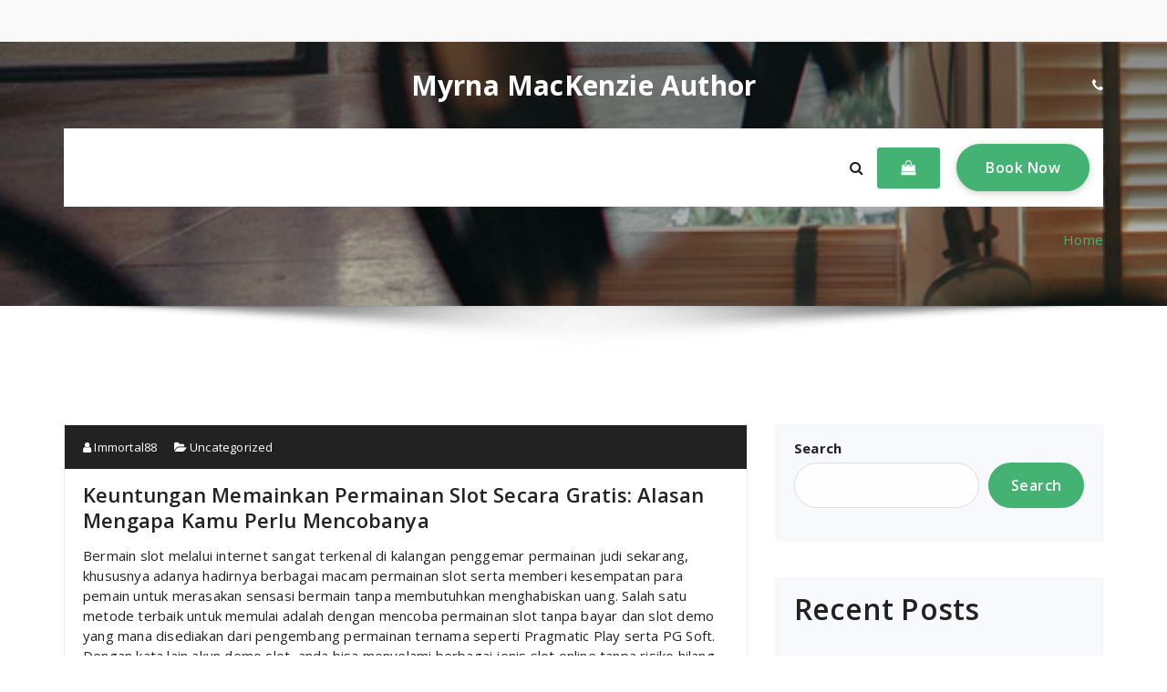

--- FILE ---
content_type: text/html; charset=UTF-8
request_url: https://myrnamackenzieauthor.com/
body_size: 31313
content:
<!DOCTYPE html>
<html lang="en-US">
	<head>
	<meta charset="UTF-8">
	<meta name="viewport" content="width=device-width, initial-scale=1">
	<link rel="profile" href="https://gmpg.org/xfn/11">
	
	<meta name='robots' content='index, follow, max-image-preview:large, max-snippet:-1, max-video-preview:-1' />
	<style>img:is([sizes="auto" i], [sizes^="auto," i]) { contain-intrinsic-size: 3000px 1500px }</style>
	
	<!-- This site is optimized with the Yoast SEO plugin v26.5 - https://yoast.com/wordpress/plugins/seo/ -->
	<title>Myrna MacKenzie Author -</title>
	<link rel="canonical" href="https://myrnamackenzieauthor.com/" />
	<link rel="next" href="https://myrnamackenzieauthor.com/page/2/" />
	<meta property="og:locale" content="en_US" />
	<meta property="og:type" content="website" />
	<meta property="og:title" content="Myrna MacKenzie Author" />
	<meta property="og:url" content="https://myrnamackenzieauthor.com/" />
	<meta property="og:site_name" content="Myrna MacKenzie Author" />
	<meta name="twitter:card" content="summary_large_image" />
	<script type="application/ld+json" class="yoast-schema-graph">{"@context":"https://schema.org","@graph":[{"@type":"CollectionPage","@id":"https://myrnamackenzieauthor.com/","url":"https://myrnamackenzieauthor.com/","name":"Myrna MacKenzie Author -","isPartOf":{"@id":"https://myrnamackenzieauthor.com/#website"},"breadcrumb":{"@id":"https://myrnamackenzieauthor.com/#breadcrumb"},"inLanguage":"en-US"},{"@type":"BreadcrumbList","@id":"https://myrnamackenzieauthor.com/#breadcrumb","itemListElement":[{"@type":"ListItem","position":1,"name":"Home"}]},{"@type":"WebSite","@id":"https://myrnamackenzieauthor.com/#website","url":"https://myrnamackenzieauthor.com/","name":"Myrna MacKenzie Author","description":"","potentialAction":[{"@type":"SearchAction","target":{"@type":"EntryPoint","urlTemplate":"https://myrnamackenzieauthor.com/?s={search_term_string}"},"query-input":{"@type":"PropertyValueSpecification","valueRequired":true,"valueName":"search_term_string"}}],"inLanguage":"en-US"}]}</script>
	<!-- / Yoast SEO plugin. -->


<link rel='dns-prefetch' href='//fonts.googleapis.com' />
<link rel="alternate" type="application/rss+xml" title="Myrna MacKenzie Author &raquo; Feed" href="https://myrnamackenzieauthor.com/feed/" />
<link rel="alternate" type="application/rss+xml" title="Myrna MacKenzie Author &raquo; Comments Feed" href="https://myrnamackenzieauthor.com/comments/feed/" />
<script type="text/javascript">
/* <![CDATA[ */
window._wpemojiSettings = {"baseUrl":"https:\/\/s.w.org\/images\/core\/emoji\/16.0.1\/72x72\/","ext":".png","svgUrl":"https:\/\/s.w.org\/images\/core\/emoji\/16.0.1\/svg\/","svgExt":".svg","source":{"concatemoji":"https:\/\/myrnamackenzieauthor.com\/wp-includes\/js\/wp-emoji-release.min.js?ver=6.8.3"}};
/*! This file is auto-generated */
!function(s,n){var o,i,e;function c(e){try{var t={supportTests:e,timestamp:(new Date).valueOf()};sessionStorage.setItem(o,JSON.stringify(t))}catch(e){}}function p(e,t,n){e.clearRect(0,0,e.canvas.width,e.canvas.height),e.fillText(t,0,0);var t=new Uint32Array(e.getImageData(0,0,e.canvas.width,e.canvas.height).data),a=(e.clearRect(0,0,e.canvas.width,e.canvas.height),e.fillText(n,0,0),new Uint32Array(e.getImageData(0,0,e.canvas.width,e.canvas.height).data));return t.every(function(e,t){return e===a[t]})}function u(e,t){e.clearRect(0,0,e.canvas.width,e.canvas.height),e.fillText(t,0,0);for(var n=e.getImageData(16,16,1,1),a=0;a<n.data.length;a++)if(0!==n.data[a])return!1;return!0}function f(e,t,n,a){switch(t){case"flag":return n(e,"\ud83c\udff3\ufe0f\u200d\u26a7\ufe0f","\ud83c\udff3\ufe0f\u200b\u26a7\ufe0f")?!1:!n(e,"\ud83c\udde8\ud83c\uddf6","\ud83c\udde8\u200b\ud83c\uddf6")&&!n(e,"\ud83c\udff4\udb40\udc67\udb40\udc62\udb40\udc65\udb40\udc6e\udb40\udc67\udb40\udc7f","\ud83c\udff4\u200b\udb40\udc67\u200b\udb40\udc62\u200b\udb40\udc65\u200b\udb40\udc6e\u200b\udb40\udc67\u200b\udb40\udc7f");case"emoji":return!a(e,"\ud83e\udedf")}return!1}function g(e,t,n,a){var r="undefined"!=typeof WorkerGlobalScope&&self instanceof WorkerGlobalScope?new OffscreenCanvas(300,150):s.createElement("canvas"),o=r.getContext("2d",{willReadFrequently:!0}),i=(o.textBaseline="top",o.font="600 32px Arial",{});return e.forEach(function(e){i[e]=t(o,e,n,a)}),i}function t(e){var t=s.createElement("script");t.src=e,t.defer=!0,s.head.appendChild(t)}"undefined"!=typeof Promise&&(o="wpEmojiSettingsSupports",i=["flag","emoji"],n.supports={everything:!0,everythingExceptFlag:!0},e=new Promise(function(e){s.addEventListener("DOMContentLoaded",e,{once:!0})}),new Promise(function(t){var n=function(){try{var e=JSON.parse(sessionStorage.getItem(o));if("object"==typeof e&&"number"==typeof e.timestamp&&(new Date).valueOf()<e.timestamp+604800&&"object"==typeof e.supportTests)return e.supportTests}catch(e){}return null}();if(!n){if("undefined"!=typeof Worker&&"undefined"!=typeof OffscreenCanvas&&"undefined"!=typeof URL&&URL.createObjectURL&&"undefined"!=typeof Blob)try{var e="postMessage("+g.toString()+"("+[JSON.stringify(i),f.toString(),p.toString(),u.toString()].join(",")+"));",a=new Blob([e],{type:"text/javascript"}),r=new Worker(URL.createObjectURL(a),{name:"wpTestEmojiSupports"});return void(r.onmessage=function(e){c(n=e.data),r.terminate(),t(n)})}catch(e){}c(n=g(i,f,p,u))}t(n)}).then(function(e){for(var t in e)n.supports[t]=e[t],n.supports.everything=n.supports.everything&&n.supports[t],"flag"!==t&&(n.supports.everythingExceptFlag=n.supports.everythingExceptFlag&&n.supports[t]);n.supports.everythingExceptFlag=n.supports.everythingExceptFlag&&!n.supports.flag,n.DOMReady=!1,n.readyCallback=function(){n.DOMReady=!0}}).then(function(){return e}).then(function(){var e;n.supports.everything||(n.readyCallback(),(e=n.source||{}).concatemoji?t(e.concatemoji):e.wpemoji&&e.twemoji&&(t(e.twemoji),t(e.wpemoji)))}))}((window,document),window._wpemojiSettings);
/* ]]> */
</script>

<style id='wp-emoji-styles-inline-css' type='text/css'>

	img.wp-smiley, img.emoji {
		display: inline !important;
		border: none !important;
		box-shadow: none !important;
		height: 1em !important;
		width: 1em !important;
		margin: 0 0.07em !important;
		vertical-align: -0.1em !important;
		background: none !important;
		padding: 0 !important;
	}
</style>
<link rel='stylesheet' id='wp-block-library-css' href='https://myrnamackenzieauthor.com/wp-includes/css/dist/block-library/style.min.css?ver=6.8.3' type='text/css' media='all' />
<style id='classic-theme-styles-inline-css' type='text/css'>
/*! This file is auto-generated */
.wp-block-button__link{color:#fff;background-color:#32373c;border-radius:9999px;box-shadow:none;text-decoration:none;padding:calc(.667em + 2px) calc(1.333em + 2px);font-size:1.125em}.wp-block-file__button{background:#32373c;color:#fff;text-decoration:none}
</style>
<style id='global-styles-inline-css' type='text/css'>
:root{--wp--preset--aspect-ratio--square: 1;--wp--preset--aspect-ratio--4-3: 4/3;--wp--preset--aspect-ratio--3-4: 3/4;--wp--preset--aspect-ratio--3-2: 3/2;--wp--preset--aspect-ratio--2-3: 2/3;--wp--preset--aspect-ratio--16-9: 16/9;--wp--preset--aspect-ratio--9-16: 9/16;--wp--preset--color--black: #000000;--wp--preset--color--cyan-bluish-gray: #abb8c3;--wp--preset--color--white: #ffffff;--wp--preset--color--pale-pink: #f78da7;--wp--preset--color--vivid-red: #cf2e2e;--wp--preset--color--luminous-vivid-orange: #ff6900;--wp--preset--color--luminous-vivid-amber: #fcb900;--wp--preset--color--light-green-cyan: #7bdcb5;--wp--preset--color--vivid-green-cyan: #00d084;--wp--preset--color--pale-cyan-blue: #8ed1fc;--wp--preset--color--vivid-cyan-blue: #0693e3;--wp--preset--color--vivid-purple: #9b51e0;--wp--preset--gradient--vivid-cyan-blue-to-vivid-purple: linear-gradient(135deg,rgba(6,147,227,1) 0%,rgb(155,81,224) 100%);--wp--preset--gradient--light-green-cyan-to-vivid-green-cyan: linear-gradient(135deg,rgb(122,220,180) 0%,rgb(0,208,130) 100%);--wp--preset--gradient--luminous-vivid-amber-to-luminous-vivid-orange: linear-gradient(135deg,rgba(252,185,0,1) 0%,rgba(255,105,0,1) 100%);--wp--preset--gradient--luminous-vivid-orange-to-vivid-red: linear-gradient(135deg,rgba(255,105,0,1) 0%,rgb(207,46,46) 100%);--wp--preset--gradient--very-light-gray-to-cyan-bluish-gray: linear-gradient(135deg,rgb(238,238,238) 0%,rgb(169,184,195) 100%);--wp--preset--gradient--cool-to-warm-spectrum: linear-gradient(135deg,rgb(74,234,220) 0%,rgb(151,120,209) 20%,rgb(207,42,186) 40%,rgb(238,44,130) 60%,rgb(251,105,98) 80%,rgb(254,248,76) 100%);--wp--preset--gradient--blush-light-purple: linear-gradient(135deg,rgb(255,206,236) 0%,rgb(152,150,240) 100%);--wp--preset--gradient--blush-bordeaux: linear-gradient(135deg,rgb(254,205,165) 0%,rgb(254,45,45) 50%,rgb(107,0,62) 100%);--wp--preset--gradient--luminous-dusk: linear-gradient(135deg,rgb(255,203,112) 0%,rgb(199,81,192) 50%,rgb(65,88,208) 100%);--wp--preset--gradient--pale-ocean: linear-gradient(135deg,rgb(255,245,203) 0%,rgb(182,227,212) 50%,rgb(51,167,181) 100%);--wp--preset--gradient--electric-grass: linear-gradient(135deg,rgb(202,248,128) 0%,rgb(113,206,126) 100%);--wp--preset--gradient--midnight: linear-gradient(135deg,rgb(2,3,129) 0%,rgb(40,116,252) 100%);--wp--preset--font-size--small: 13px;--wp--preset--font-size--medium: 20px;--wp--preset--font-size--large: 36px;--wp--preset--font-size--x-large: 42px;--wp--preset--spacing--20: 0.44rem;--wp--preset--spacing--30: 0.67rem;--wp--preset--spacing--40: 1rem;--wp--preset--spacing--50: 1.5rem;--wp--preset--spacing--60: 2.25rem;--wp--preset--spacing--70: 3.38rem;--wp--preset--spacing--80: 5.06rem;--wp--preset--shadow--natural: 6px 6px 9px rgba(0, 0, 0, 0.2);--wp--preset--shadow--deep: 12px 12px 50px rgba(0, 0, 0, 0.4);--wp--preset--shadow--sharp: 6px 6px 0px rgba(0, 0, 0, 0.2);--wp--preset--shadow--outlined: 6px 6px 0px -3px rgba(255, 255, 255, 1), 6px 6px rgba(0, 0, 0, 1);--wp--preset--shadow--crisp: 6px 6px 0px rgba(0, 0, 0, 1);}:where(.is-layout-flex){gap: 0.5em;}:where(.is-layout-grid){gap: 0.5em;}body .is-layout-flex{display: flex;}.is-layout-flex{flex-wrap: wrap;align-items: center;}.is-layout-flex > :is(*, div){margin: 0;}body .is-layout-grid{display: grid;}.is-layout-grid > :is(*, div){margin: 0;}:where(.wp-block-columns.is-layout-flex){gap: 2em;}:where(.wp-block-columns.is-layout-grid){gap: 2em;}:where(.wp-block-post-template.is-layout-flex){gap: 1.25em;}:where(.wp-block-post-template.is-layout-grid){gap: 1.25em;}.has-black-color{color: var(--wp--preset--color--black) !important;}.has-cyan-bluish-gray-color{color: var(--wp--preset--color--cyan-bluish-gray) !important;}.has-white-color{color: var(--wp--preset--color--white) !important;}.has-pale-pink-color{color: var(--wp--preset--color--pale-pink) !important;}.has-vivid-red-color{color: var(--wp--preset--color--vivid-red) !important;}.has-luminous-vivid-orange-color{color: var(--wp--preset--color--luminous-vivid-orange) !important;}.has-luminous-vivid-amber-color{color: var(--wp--preset--color--luminous-vivid-amber) !important;}.has-light-green-cyan-color{color: var(--wp--preset--color--light-green-cyan) !important;}.has-vivid-green-cyan-color{color: var(--wp--preset--color--vivid-green-cyan) !important;}.has-pale-cyan-blue-color{color: var(--wp--preset--color--pale-cyan-blue) !important;}.has-vivid-cyan-blue-color{color: var(--wp--preset--color--vivid-cyan-blue) !important;}.has-vivid-purple-color{color: var(--wp--preset--color--vivid-purple) !important;}.has-black-background-color{background-color: var(--wp--preset--color--black) !important;}.has-cyan-bluish-gray-background-color{background-color: var(--wp--preset--color--cyan-bluish-gray) !important;}.has-white-background-color{background-color: var(--wp--preset--color--white) !important;}.has-pale-pink-background-color{background-color: var(--wp--preset--color--pale-pink) !important;}.has-vivid-red-background-color{background-color: var(--wp--preset--color--vivid-red) !important;}.has-luminous-vivid-orange-background-color{background-color: var(--wp--preset--color--luminous-vivid-orange) !important;}.has-luminous-vivid-amber-background-color{background-color: var(--wp--preset--color--luminous-vivid-amber) !important;}.has-light-green-cyan-background-color{background-color: var(--wp--preset--color--light-green-cyan) !important;}.has-vivid-green-cyan-background-color{background-color: var(--wp--preset--color--vivid-green-cyan) !important;}.has-pale-cyan-blue-background-color{background-color: var(--wp--preset--color--pale-cyan-blue) !important;}.has-vivid-cyan-blue-background-color{background-color: var(--wp--preset--color--vivid-cyan-blue) !important;}.has-vivid-purple-background-color{background-color: var(--wp--preset--color--vivid-purple) !important;}.has-black-border-color{border-color: var(--wp--preset--color--black) !important;}.has-cyan-bluish-gray-border-color{border-color: var(--wp--preset--color--cyan-bluish-gray) !important;}.has-white-border-color{border-color: var(--wp--preset--color--white) !important;}.has-pale-pink-border-color{border-color: var(--wp--preset--color--pale-pink) !important;}.has-vivid-red-border-color{border-color: var(--wp--preset--color--vivid-red) !important;}.has-luminous-vivid-orange-border-color{border-color: var(--wp--preset--color--luminous-vivid-orange) !important;}.has-luminous-vivid-amber-border-color{border-color: var(--wp--preset--color--luminous-vivid-amber) !important;}.has-light-green-cyan-border-color{border-color: var(--wp--preset--color--light-green-cyan) !important;}.has-vivid-green-cyan-border-color{border-color: var(--wp--preset--color--vivid-green-cyan) !important;}.has-pale-cyan-blue-border-color{border-color: var(--wp--preset--color--pale-cyan-blue) !important;}.has-vivid-cyan-blue-border-color{border-color: var(--wp--preset--color--vivid-cyan-blue) !important;}.has-vivid-purple-border-color{border-color: var(--wp--preset--color--vivid-purple) !important;}.has-vivid-cyan-blue-to-vivid-purple-gradient-background{background: var(--wp--preset--gradient--vivid-cyan-blue-to-vivid-purple) !important;}.has-light-green-cyan-to-vivid-green-cyan-gradient-background{background: var(--wp--preset--gradient--light-green-cyan-to-vivid-green-cyan) !important;}.has-luminous-vivid-amber-to-luminous-vivid-orange-gradient-background{background: var(--wp--preset--gradient--luminous-vivid-amber-to-luminous-vivid-orange) !important;}.has-luminous-vivid-orange-to-vivid-red-gradient-background{background: var(--wp--preset--gradient--luminous-vivid-orange-to-vivid-red) !important;}.has-very-light-gray-to-cyan-bluish-gray-gradient-background{background: var(--wp--preset--gradient--very-light-gray-to-cyan-bluish-gray) !important;}.has-cool-to-warm-spectrum-gradient-background{background: var(--wp--preset--gradient--cool-to-warm-spectrum) !important;}.has-blush-light-purple-gradient-background{background: var(--wp--preset--gradient--blush-light-purple) !important;}.has-blush-bordeaux-gradient-background{background: var(--wp--preset--gradient--blush-bordeaux) !important;}.has-luminous-dusk-gradient-background{background: var(--wp--preset--gradient--luminous-dusk) !important;}.has-pale-ocean-gradient-background{background: var(--wp--preset--gradient--pale-ocean) !important;}.has-electric-grass-gradient-background{background: var(--wp--preset--gradient--electric-grass) !important;}.has-midnight-gradient-background{background: var(--wp--preset--gradient--midnight) !important;}.has-small-font-size{font-size: var(--wp--preset--font-size--small) !important;}.has-medium-font-size{font-size: var(--wp--preset--font-size--medium) !important;}.has-large-font-size{font-size: var(--wp--preset--font-size--large) !important;}.has-x-large-font-size{font-size: var(--wp--preset--font-size--x-large) !important;}
:where(.wp-block-post-template.is-layout-flex){gap: 1.25em;}:where(.wp-block-post-template.is-layout-grid){gap: 1.25em;}
:where(.wp-block-columns.is-layout-flex){gap: 2em;}:where(.wp-block-columns.is-layout-grid){gap: 2em;}
:root :where(.wp-block-pullquote){font-size: 1.5em;line-height: 1.6;}
</style>
<link rel='stylesheet' id='dashicons-css' href='https://myrnamackenzieauthor.com/wp-includes/css/dashicons.min.css?ver=6.8.3' type='text/css' media='all' />
<link rel='stylesheet' id='admin-bar-css' href='https://myrnamackenzieauthor.com/wp-includes/css/admin-bar.min.css?ver=6.8.3' type='text/css' media='all' />
<style id='admin-bar-inline-css' type='text/css'>

    /* Hide CanvasJS credits for P404 charts specifically */
    #p404RedirectChart .canvasjs-chart-credit {
        display: none !important;
    }
    
    #p404RedirectChart canvas {
        border-radius: 6px;
    }

    .p404-redirect-adminbar-weekly-title {
        font-weight: bold;
        font-size: 14px;
        color: #fff;
        margin-bottom: 6px;
    }

    #wpadminbar #wp-admin-bar-p404_free_top_button .ab-icon:before {
        content: "\f103";
        color: #dc3545;
        top: 3px;
    }
    
    #wp-admin-bar-p404_free_top_button .ab-item {
        min-width: 80px !important;
        padding: 0px !important;
    }
    
    /* Ensure proper positioning and z-index for P404 dropdown */
    .p404-redirect-adminbar-dropdown-wrap { 
        min-width: 0; 
        padding: 0;
        position: static !important;
    }
    
    #wpadminbar #wp-admin-bar-p404_free_top_button_dropdown {
        position: static !important;
    }
    
    #wpadminbar #wp-admin-bar-p404_free_top_button_dropdown .ab-item {
        padding: 0 !important;
        margin: 0 !important;
    }
    
    .p404-redirect-dropdown-container {
        min-width: 340px;
        padding: 18px 18px 12px 18px;
        background: #23282d !important;
        color: #fff;
        border-radius: 12px;
        box-shadow: 0 8px 32px rgba(0,0,0,0.25);
        margin-top: 10px;
        position: relative !important;
        z-index: 999999 !important;
        display: block !important;
        border: 1px solid #444;
    }
    
    /* Ensure P404 dropdown appears on hover */
    #wpadminbar #wp-admin-bar-p404_free_top_button .p404-redirect-dropdown-container { 
        display: none !important;
    }
    
    #wpadminbar #wp-admin-bar-p404_free_top_button:hover .p404-redirect-dropdown-container { 
        display: block !important;
    }
    
    #wpadminbar #wp-admin-bar-p404_free_top_button:hover #wp-admin-bar-p404_free_top_button_dropdown .p404-redirect-dropdown-container {
        display: block !important;
    }
    
    .p404-redirect-card {
        background: #2c3338;
        border-radius: 8px;
        padding: 18px 18px 12px 18px;
        box-shadow: 0 2px 8px rgba(0,0,0,0.07);
        display: flex;
        flex-direction: column;
        align-items: flex-start;
        border: 1px solid #444;
    }
    
    .p404-redirect-btn {
        display: inline-block;
        background: #dc3545;
        color: #fff !important;
        font-weight: bold;
        padding: 5px 22px;
        border-radius: 8px;
        text-decoration: none;
        font-size: 17px;
        transition: background 0.2s, box-shadow 0.2s;
        margin-top: 8px;
        box-shadow: 0 2px 8px rgba(220,53,69,0.15);
        text-align: center;
        line-height: 1.6;
    }
    
    .p404-redirect-btn:hover {
        background: #c82333;
        color: #fff !important;
        box-shadow: 0 4px 16px rgba(220,53,69,0.25);
    }
    
    /* Prevent conflicts with other admin bar dropdowns */
    #wpadminbar .ab-top-menu > li:hover > .ab-item,
    #wpadminbar .ab-top-menu > li.hover > .ab-item {
        z-index: auto;
    }
    
    #wpadminbar #wp-admin-bar-p404_free_top_button:hover > .ab-item {
        z-index: 999998 !important;
    }
    
</style>
<link rel='stylesheet' id='spyropress-fonts-css' href='//fonts.googleapis.com/css?family=Open+Sans%3A300%2C400%2C600%2C700%2C800%7CRaleway%3A400%2C700&#038;subset=latin%2Clatin-ext' type='text/css' media='all' />
<link rel='stylesheet' id='specia-style-css' href='https://myrnamackenzieauthor.com/wp-content/themes/spyropress/style.css?ver=6.8.3' type='text/css' media='all' />
<style id='specia-style-inline-css' type='text/css'>
.bt-primary,a.bt-primary,button.bt-primary,.more-link,a.more-link, .wpcf7-submit,input.wpcf7-submit,div.tagcloud a,.widget .woocommerce-product-search input[type='search'],.widget .search-form input[type='search'],input[type='submit'],button[type='submit'],.woo-sidebar .woocommerce-mini-cart__buttons.buttons .button,footer .woocommerce-mini-cart__buttons.buttons .button,.woocommerce ul.products li.product .button, .woocommerce nav.woocommerce-pagination ul li a,.woocommerce nav.woocommerce-pagination ul li span,.top-scroll,.woocommerce-cart .wc-proceed-to-checkout a.checkout-button,.woocommerce table.cart td.actions .input-text,.woocommerce-page #content table.cart td.actions .input-text,.woocommerce-page table.cart td.actions .input-text,.wp-block-search .wp-block-search__input, .wp-block-loginout a, .woocommerce a.button, .woocommerce span.onsale {
					border-radius: 100px !important;
				}

</style>
<link rel='stylesheet' id='owl-carousel-css' href='https://myrnamackenzieauthor.com/wp-content/themes/specia/css/owl.carousel.css?ver=6.8.3' type='text/css' media='all' />
<link rel='stylesheet' id='bootstrap-css' href='https://myrnamackenzieauthor.com/wp-content/themes/specia/css/bootstrap.min.css?ver=6.8.3' type='text/css' media='all' />
<link rel='stylesheet' id='woo-css' href='https://myrnamackenzieauthor.com/wp-content/themes/specia/css/woo.css?ver=6.8.3' type='text/css' media='all' />
<link rel='stylesheet' id='specia-form-css' href='https://myrnamackenzieauthor.com/wp-content/themes/specia/css/form.css?ver=6.8.3' type='text/css' media='all' />
<link rel='stylesheet' id='specia-typography-css' href='https://myrnamackenzieauthor.com/wp-content/themes/specia/css/typography.css?ver=6.8.3' type='text/css' media='all' />
<link rel='stylesheet' id='specia-widget-css' href='https://myrnamackenzieauthor.com/wp-content/themes/specia/css/widget.css?ver=6.8.3' type='text/css' media='all' />
<link rel='stylesheet' id='specia-top-widget-css' href='https://myrnamackenzieauthor.com/wp-content/themes/specia/css/top-widget.css?ver=6.8.3' type='text/css' media='all' />
<link rel='stylesheet' id='specia-text-animate-css' href='https://myrnamackenzieauthor.com/wp-content/themes/specia/css/text-animate.css?ver=6.8.3' type='text/css' media='all' />
<link rel='stylesheet' id='animate-css' href='https://myrnamackenzieauthor.com/wp-content/themes/specia/css/animate.min.css?ver=6.8.3' type='text/css' media='all' />
<link rel='stylesheet' id='specia-text-rotator-css' href='https://myrnamackenzieauthor.com/wp-content/themes/specia/css/text-rotator.css?ver=6.8.3' type='text/css' media='all' />
<link rel='stylesheet' id='specia-menus-css' href='https://myrnamackenzieauthor.com/wp-content/themes/specia/css/menus.css?ver=6.8.3' type='text/css' media='all' />
<link rel='stylesheet' id='font-awesome-css' href='https://myrnamackenzieauthor.com/wp-content/themes/specia/css/fonts/font-awesome/css/font-awesome.min.css?ver=6.8.3' type='text/css' media='all' />
<link rel='stylesheet' id='specia-fonts-css' href='//fonts.googleapis.com/css?family=Open+Sans%3A300%2C400%2C600%2C700%2C800%7CRaleway%3A400%2C700&#038;subset=latin%2Clatin-ext' type='text/css' media='all' />
<link rel='stylesheet' id='specia-parent-style-css' href='https://myrnamackenzieauthor.com/wp-content/themes/specia/style.css?ver=6.8.3' type='text/css' media='all' />
<link rel='stylesheet' id='spyropress-style-css' href='https://myrnamackenzieauthor.com/wp-content/themes/spyropress/style.css?ver=6.8.3' type='text/css' media='all' />
<link rel='stylesheet' id='spyropress-default-css' href='https://myrnamackenzieauthor.com/wp-content/themes/spyropress/css/colors/default.css?ver=6.8.3' type='text/css' media='all' />
<link rel='stylesheet' id='spyropress-media-query-css' href='https://myrnamackenzieauthor.com/wp-content/themes/spyropress/css/media-query.css?ver=6.8.3' type='text/css' media='all' />
<script type="text/javascript" src="https://myrnamackenzieauthor.com/wp-includes/js/jquery/jquery.min.js?ver=3.7.1" id="jquery-core-js"></script>
<script type="text/javascript" src="https://myrnamackenzieauthor.com/wp-includes/js/jquery/jquery-migrate.min.js?ver=3.4.1" id="jquery-migrate-js"></script>
<script type="text/javascript" src="https://myrnamackenzieauthor.com/wp-content/themes/specia/js/bootstrap.min.js?ver=6.8.3" id="bootstrap-js"></script>
<script type="text/javascript" src="https://myrnamackenzieauthor.com/wp-content/themes/specia/js/owl.carousel.min.js?ver=6.8.3" id="owl-carousel-js"></script>
<script type="text/javascript" src="https://myrnamackenzieauthor.com/wp-content/themes/specia/js/jquery.simple-text-rotator.min.js?ver=6.8.3" id="jquery-text-rotator-js"></script>
<script type="text/javascript" src="https://myrnamackenzieauthor.com/wp-content/themes/specia/js/wow.min.js?ver=6.8.3" id="wow-min-js"></script>
<script type="text/javascript" src="https://myrnamackenzieauthor.com/wp-content/themes/specia/js/component.min.js?ver=6.8.3" id="specia-service-component-js"></script>
<script type="text/javascript" src="https://myrnamackenzieauthor.com/wp-content/themes/specia/js/modernizr.custom.min.js?ver=6.8.3" id="specia-service-modernizr-custom-js"></script>
<script type="text/javascript" src="https://myrnamackenzieauthor.com/wp-content/themes/specia/js/custom.js?ver=6.8.3" id="specia-custom-js-js"></script>
<link rel="https://api.w.org/" href="https://myrnamackenzieauthor.com/wp-json/" /><link rel="EditURI" type="application/rsd+xml" title="RSD" href="https://myrnamackenzieauthor.com/xmlrpc.php?rsd" />
<meta name="generator" content="WordPress 6.8.3" />
</head>

<body data-rsssl=1 class="home blog wp-theme-specia wp-child-theme-spyropress">
<div id="page" class="site">
	<a class="skip-link screen-reader-text" href="#content">Skip to content</a>

<header id="header-section" class="header nav-spyropress" role="banner">
		<div id="unique-header" class="header-top-info d-lg-block d-none wow fadeInDown">
		<div class="header-widget">
		    <div class="container">
		        <div class="row">
		            <div class="col-lg-6 col-12">
						<div id="header-top-left" class="text-lg-left text-center">
							<!-- Start Social Media Icons -->
											
															<aside id="social_widget" class="widget widget_social_widget">
									<ul>
																				
																				
																				
																				
																				
																				
																				
																				
																				
																				
																				
																			</ul>
								</aside>
									                	<!-- /End Social Media Icons-->
						</div>
					</div>
					<div class="col-lg-6 col-12">
						<div id="header-top-right" class="text-lg-right text-center">
																														<!-- /End Contact Info -->
								<!-- Start Contact Info -->
																<!-- /End Contact Info -->
													</div>
					</div>
		        </div>
		    </div>
		</div>
	</div>
		<!-- Header Widget Info -->
    <div class="header-widget-info d-none d-lg-block">
        <div class="container">
            <div class="header-wrapper">                
                <div class="flex-fill">
                    <div class="header-info">
                        <div class="header-item widget-left">
								                    									<aside id="social_widget" class="widget widget_social_widget widget-normal">
									<ul>
																				
																				
																				
																				
																				
																				
																				
																				
																				
																				
																				
																			</ul>
								</aside>
							                        </div>
                    </div>
                </div>                
                <div class="flex-fill">
            		<div class="logo text-center">
            			                        	<a href="https://myrnamackenzieauthor.com/" class="navbar-brand">
                        		Myrna MacKenzie Author                        	</a>
                                    		</div>
            	</div>
                <div class="flex-fill">
                    <div class="header-info">
                    	<div class="header-item widget-right">
								
								<div class="widget widget_info">
																			<i class="fa fa-phone"></i>
										
										
								</div>
													</div>
                    </div>
                </div>
            </div>
        </div>
    </div>
    <!-- / -->
    <div class="navigator-wrapper">
        <!-- Mobile Toggle -->
        <div class="theme-mobile-nav d-lg-none d-block sticky-nav">
	        <div class="container">
	            <div class="row">
	                <div class="col-md-12">
	                    <div class="theme-mobile-menu">
	                        <div class="headtop-mobi">
	                            <div class="headtop-shift">
	                                <a href="javascript:void(0);" class="header-sidebar-toggle open-toggle"><span></span></a>
	                                <a href="javascript:void(0);" class="header-sidebar-toggle close-button"><span></span></a>
	                                <div id="mob-h-top" class="mobi-head-top animated"></div>
	                            </div>
	                        </div>
	                        <div class="mobile-logo">
	                            		                        	<a href="https://myrnamackenzieauthor.com/" class="navbar-brand">
		                        		Myrna MacKenzie Author		                        	</a>
		                        	                        </div>
	                        <div class="menu-toggle-wrap">
	                            <div class="hamburger-menu">
	                                <a href="javascript:void(0);" class="menu-toggle">
	                                    <div class="top-bun"></div>
	                                    <div class="meat"></div>
	                                    <div class="bottom-bun"></div>
	                                </a>
	                            </div>
	                        </div>
	                        <div id="mobile-m" class="mobile-menu">
	                            <div class="mobile-menu-shift">
	                                <a href="javascript:void(0);" class="close-style close-menu"></a>
	                            </div>
	                        </div>
	                    </div>
	                </div>
	            </div>
	        </div>
	    </div>
	    <!-- / -->
	    <!-- Top Menu -->
        <div class="xl-nav-area d-none d-lg-block">
            <div class="navigation sticky-nav">
                <div class="container">
                    <div class="row">
                        <div class="col-md-12">
                            <div class="theme-menu">
                                <nav class="menubar">
                                                                   
                                </nav>
                                <div class="menu-right">
                                    <ul class="wrap-right">                            	
                                    	<li class="search-button">
                                            <a href="#" id="view-search-btn" class="header-search-toggle"><i class="fa fa-search"></i></a>
                                            <!-- Quik search -->
                                            <div class="view-search-btn header-search-popup">
                                                <form method="get" class="search-form" action="https://myrnamackenzieauthor.com/" aria-label="Site Search">
                                                    <span class="screen-reader-text">Search for:</span>
                                                    <input type="search" class="search-field header-search-field" placeholder="Type To Search" name="s" id="popfocus" value="" autofocus>
                                                    <a href="#" class="close-style header-search-close"></a>
                                                </form>
                                            </div>
                                            <!-- / -->
                                        </li>
                                                                                <li class="cart-wrapper">
                                            <div class="cart-icon-wrap">
                                                <a href="javascript:void(0)" id="cart"><i class="fa fa-shopping-bag"></i>
                                                                                                </a>
                                            </div>                                            
                                            <!-- Shopping Cart -->
                                                                                        <!--end shopping-cart -->
                                        </li>
                                                                                <li class="menu-item header_btn">
                                            <a href=""  class="bt-primary bt-effect-2">Book Now</a>
                                        </li>
                                                                            </ul>
                                </div>
                            </div>
                        </div>
                    </div>
                </div>
            </div>
        </div>
	</div>
</header>
<div class="clearfix"></div>
<section class="breadcrumb shadow-two">
	    <div class="background-overlay" style="background: url('https://myrnamackenzieauthor.com/wp-content/themes/spyropress/images/breadcrumb.jpg') no-repeat fixed 0 0 / cover rgba(0, 0, 0, 0.3); background-blend-mode: multiply;opacity: 1;">
		
        <div class="container">
            <div class="row padding-top-40 padding-bottom-40">
                <div class="col-md-6 col-xs-12 col-sm-6">
                     <h2>
											</h2>
                </div>

                <div class="col-md-6 col-xs-12 col-sm-6 breadcrumb-position">
					<ul class="page-breadcrumb">
						<li><a href="https://myrnamackenzieauthor.com">Home</a></li>                    </ul>
                </div>
            </div>
        </div>
    </div>
</section>

<div class="clearfix"></div>
	<div id="content" class="site-content" role="main">
<!-- Blog & Sidebar Section -->
<section class="page-wrapper">
	<div class="container">
		<div class="row padding-top-60 padding-bottom-60">
			
			<!--Blog Detail-->
			<div class="col-md-8" >
					
										
												
							<article id="post-71" class="post-71 post type-post status-publish format-standard hentry category-uncategorized">
        <a  href="" class="post-thumbnail" ></a>
	    <footer class="entry-footer">
        <span class="byline">
            <span class="author vcard">
				<a class="url fn n" href="https://myrnamackenzieauthor.com/author/immortal88/"><i class="fa fa-user"></i>  Immortal88</a>
            </span>
        </span>

                <span class="cat-links">
            <a href=""><i class="fa fa-folder-open"></i>  <a href="https://myrnamackenzieauthor.com/category/uncategorized/" rel="category tag">Uncategorized</a></a>
        </span>
        
        
    </footer><!-- .entry-footer -->

    <header class="entry-header">
        <h2 class="entry-title"><a href="https://myrnamackenzieauthor.com/keuntungan-memainkan-permainan-slot-secara-gratis-alasan-mengapa-kamu-perlu-mencobanya/" rel="bookmark">Keuntungan Memainkan Permainan Slot Secara Gratis: Alasan Mengapa Kamu Perlu Mencobanya</a></h2> 
    </header><!-- .entry-header -->

    <div class="entry-content">
       <p>Bermain slot melalui internet sangat terkenal di kalangan penggemar permainan judi sekarang, khususnya adanya hadirnya berbagai macam permainan slot serta memberi kesempatan para pemain untuk merasakan sensasi bermain tanpa membutuhkan menghabiskan uang. Salah satu metode terbaik untuk memulai adalah dengan mencoba permainan slot tanpa bayar dan slot demo yang mana disediakan dari pengembang permainan ternama seperti Pragmatic Play serta PG Soft. Dengan kata lain akun demo slot, anda bisa menyelami berbagai jenis slot online tanpa risiko hilang dana mereka.</p>
<p></p>
<p>Keuntungan utama dalam permainan slot gratis adalah peluang untuk mempelajari dan berlatih. Pemain dapat mengerti cara kerja setiap mesin slot, belajar tentang karakteristik unik seperti free spins dan bonus, dan mengetahui slot yang mana yang paling menguntungkan dan memiliki RTP tinggi. Di samping itu, dengan metode demo ini, Anda dapat menemukan strategi permainan yang sesuai untuk mengoptimalkan peluang mendapatkan keberhasilan ketika bermain dengan uang sungguhan di platform slot dengan uang asli yang dapat dipercaya. Ayo kita tinjau lebih dalam mengapa Anda harus mencoba sensasi bermain slot gratis ini.</p>
<p></p>
<h3 id="apa-ituapa-yang-dimaksud-dengan-slot-gratisslot-free">Apa yang Dimaksud dengan Slot Free?</h3>
<p></p>
<p>Slot free merupakan game slot yang dapat bisa dimainkan tanpa menghabiskan dana . Ini merupakan pilihan sempurna bagi para pemain yang ingin mau mengetes beberapa tipe game slot tanpa resiko risiko hilang uang asli . Dengan slot free, pemain bisa menjelajahi fitur-fitur permainan, menguji strategi, dan mengalami pengalaman bermain secara relaks .</p>
<p></p>
<p>Dengan akun demo slot dan slot demo, pemain bisa menikmati permainan dari penyedia pengembang terkemuka seperti Pragmatic dan PGSoft. Melalui banyak opsi slot games online, termasuk slot yang gacor hari ini, anda bisa mencari berbagai tema, grafik, serta sistem permainan yang menarik . Slot free ini juga menawarkan kesempatan untuk mendapatkan pengetahuan yang yang lebih mendalam tentang cara kerja RTP serta volatilitas game .</p>
<p></p>
<p>Bermain slot free tidak hanya menyenangkan, tetapi juga mendidik . Anda bisa mempelajari tentang cara meraih jackpot, gratis spin, serta fitur bonus tanpa biaya tanpa beban uang . Hal ini menjadi alat sebagai pembelajaran yang berhasil sebelum memutuskan supaya bermain slot menggunakan uang asli pada website slot online terpercaya .</p>
<p></p>
<h3 id="keuntunganmanfaat-menggunakanmemanfaatkan-akunrekening-demopercobaan-slotmesin-slot">Keuntungan Memanfaatkan Akun Percobaan Mesin Slot</h3>
<p></p>
<p>Menggunakan rekening percobaan slot memberikan pengalaman bergelut tanpa risiko kehilangan modal. Ini amat bermanfaat bagi pemain baru yang ingin mengetahui bagaimana kerja slot sebelum memasang taruhan dengan uang asli. Menggunakan rekening demo, para pemain bisa mencoba berbagai macam tipe game mesin slot online, misalnya pragmatic slot demo, slot demo sweet bonanza, atau starlight princess slot demo, tanpa harus khawatir soal kerugian finansial uang.</p>
<p></p>
<p>Selain itu, akun percobaan juga mengizinkan para pemain agar meneliti fitur dan mekanisme game yang. Para pemain dapat belajar soal tingkat pengembalian yang tinggi, cara meraih putaran gratis, serta taktik dalam memaksimalkan profit. Dengan demikian, mereka akan lebih persiap saat akhirnya bermain slot mesin slot daring yang terpercaya menggunakan uang riil, contohnya slot gacor online hari ini ataupun slot gacor malam ini, yang menawarkan kesempatan yang lebih besar.</p>
<p></p>
<p>Manfaat lainnya ialah kemampuan untuk mengevaluasi dan mencari penyedia game yang paling cocok. Dengan akun percobaan, pemain bisa mencoba mesin slot dari berbagai berbagai pengembang seperti PG Soft maupun Pragmatic Play, dan mengidentifikasi game mesin slot daring yang para pemain senangi dan yang memiliki kesempatan menang yang baik yang baik. Dengan demikian, para pemain dapat membuat pilihan yang lebih baik soal pilihan mesin slot yang bakal dijalankan di masa depan.</p>
<p></p>
<h3 id="berbagaibermacamberagam-jenistipevariasi-slot-demo">Beragam Tipe Slot Demo</h3>
<p></p>
<p>Slot demo tersedia dalam bermacam-macam variasi yang seru. Salah satu yang paling populer adalah slot demo dari provider Pragmatic Play. Game-game ini dikenal dengan grafis yang menakjubkan dan tema yang beragam, yang memungkinkan pemain menelusuri dunia imajinasi seraya menikmati kesempatan bermain tanpa risiko. Slot demo Pragmatic Play menawarkan sensasi yang mendekati permainan sebenarnya, disertai dengan bonus dan free spins yang menjadikannya semakin seru.</p>
<p></p>
<p>Selain itu, provider PG Soft juga mempersembahkan banyak slot demo yang layak untuk dicoba. Slot demo PG Soft seringkali memiliki desain yang lebih modern dan kreatif, dengan sistem permainan yang unik. Pemain dapat mencoba banyak tema yang seru, dari petualangan sampai legenda, sambil memperoleh peluang untuk berlatih dan mempelajari cara kerja sebelum memasang taruhan dengan uang sungguhan.</p>
<p></p>
<p>Terakhir, ada pula slot demo dari provider lain yang mengusung tema tradisional dan kuno. Meski tampak biasa, slot demo tersebut tetap memberikan kepuasan dan nostalgia bagi para penggemarnya. Dalam bermacam-macam tipe slot demo, pemain bisa menikmati sensasi dan menemukan mana yang paling cocok dengan selera permainan mereka, sehingga siap untuk beralih ke permainan nyata dengan keyakinan lebih.</p>
<p></p>
<h3 id="carametode-menemukanmencari-slot-gacorslot-yang-gacor">Cara Menemukan Slot Gacor</h3>
<p></p>
<p>Mencari slot yang gacor memang merupakan target utama bagi para pemain perjudian slot di internet. Agar mendapat informasi exact, penting untuk melakukan penelitian tentang platform slot online yang dapat dipercaya. Banyak situs yang memberikan ulasan tentang beraneka permainan slot digital, termasuk demo slot dari provider terkenal seperti Pragmatic, PG Soft, serta Habanero (juga). Dengan membaca tinjauan tersebut, anda bisa mengetahui mana saja slot yang memenangkan tingkat kemenangan tinggi dan sering memberikan jackpot.</p>
<p></p>
<p>Di samping itu, menggunakan slot demo juga sangat berguna. Melalui segmen demo, Anda bisa mencoba berbagai demo slot tanpa biaya tanpa harus risiko uang asli. Hal ini memberikan peluang untuk memahami mekanisme permainan, fitur bonus, serta Rasio Pembayaran setiap slot. Pilihlah slot dengan RTP tinggi dan track record yang baik dalam memberikan kemenangan, agar Anda lebih persiapan saat bermain dengan modal uang nyata.</p>
<p></p>
<p>Terakhir, jangan lupakan data yang telah diberikan dari masyarakat permainan. Komunitas online serta grup media sosial sering kali membagikan pengalaman-pengalaman dan petunjuk dari para pemain lainnya tentang slot yang gacor paling baru. Anda juga bisa menelusuri tautan menuju website yang menyediakan slot gacor untuk hari ini dan mendapat akses menuju penawaran atau bonus-bonus yang dapat menambah peluang untuk menang.  <a href="https://www.jeannehallacy.com/photography-approach/">Pragmatic Play Demo</a> Ingatlah untuk terus meng-update informasi mengenai game slot terbaru yang sedang tren di pasar.</p>
<p></p>
<h3 id="tips-memaksimalkanmengoptimalkanmeningkatkan-pengalamanexperienceskegiatan-bermainbermainpermainan-slotslotmesin-slot">Tips Mengoptimalkan Kegiatan Bermain Mesin Slot</h3>
<p></p>
<p>Agar meningkatkan pengalaman bermain slot, krusial agar mengetahui ciri-ciri yg ditawarkan oleh slot demo. Rasakan diverse model permainan, seperti slot demo dari Pragmatic Play serta PG Soft, untuk mencari yg paling pas untuk kegemaran dan strategi anda. Dengan akun slot, anda dapat berlatih tanpa risiko kehilangan risiko kehilangan dana, yang memungkinkan Anda untuk masuk ke game dengan kian percaya diri.</p>
<p></p>
<p>Selanjutnya, saat bermain slot secara, gunakan bonus serta promosi yang disediakan dari platform slot terpercaya. Banyak sekali situs memberikan slot tanpa biaya atau bonus deposit, yang dapat mengoptimalkan kesempatan Anda untuk menang. Di samping itu, pantau tren slot gacor terbaru yg kerap muncul, sebab beberapa game punya tingkat RTP tinggi yang memberi keuntungan lebih banyak bagi pemain.</p>
<p></p>
<p>Terakhir, ingatlah agar menentukan batasan waktu dan anggaran ketika permainan. Slot online dapat sangat mengasyikkan, namun krusial agar mempertahankan kontrol supaya kegiatan tetap seru. Dengan cara ini anda bisa menikmati tiap sesi permainan, baik itu di slot demo gratis serta slot online terpercaya, tanpa merasa beban atau berat dari kerugian.</p>
<p></p>
    </div><!-- .entry-content -->

</article>
					
												
							<article id="post-68" class="post-68 post type-post status-publish format-standard hentry category-uncategorized">
        <a  href="" class="post-thumbnail" ></a>
	    <footer class="entry-footer">
        <span class="byline">
            <span class="author vcard">
				<a class="url fn n" href="https://myrnamackenzieauthor.com/author/immortal88/"><i class="fa fa-user"></i>  Immortal88</a>
            </span>
        </span>

                <span class="cat-links">
            <a href=""><i class="fa fa-folder-open"></i>  <a href="https://myrnamackenzieauthor.com/category/uncategorized/" rel="category tag">Uncategorized</a></a>
        </span>
        
        
    </footer><!-- .entry-footer -->

    <header class="entry-header">
        <h2 class="entry-title"><a href="https://myrnamackenzieauthor.com/panduan-komprehensif-permainan-togel-singapore-dapatkan-hadiah-besar-hari/" rel="bookmark">Panduan Komprehensif Permainan Togel Singapore: Dapatkan Hadiah Besar Hari!</a></h2> 
    </header><!-- .entry-header -->

    <div class="entry-content">
       <p>Permainan angka Singapore atau permainan angka ialah sebuah permainan digit yang amat favored di antara warga Indonesia. Setiap waktu, sejumlah pemain yang berharap agar meraih hadiah besar melalui memperkirakan angka yang akurat. Dalam dunia permainan togel online, Togel SGP merupakan favorit opti penting karena sistem yang jelas dan mempunyai keakuratan pengeluaran yang luar biasa. Artikel ini bertujuan memberikan memberikan panduan lengkap untuk Anda yang ingin berkeinginan mencoba nasib pada permainan ini, terutama hari yang istimewa ini.</p>
<p></p>
<p>Mencari informasi terbaru mengenai Togel Singapore amat vital untuk meningkatkan peluang berhasil. Dengan macam-macam sumber informasi yang, seperti hasil SGP, angka togel Singapore, selain itu hasil live draw, Anda bisa membuat strategi yang matang dalam permainan tersebut. Kami akan menjelaskan berbagai aspek mulai dari cara bermain, hingga gimana Anda dapat mencari digit-digits keberuntungan pembaca. Ayo kita semua memulai langkah ini dan siapkan dirimu untuk mendapatkan hadiah besar di hari ini!</p>
<p></p>
<h3 id="strategitaktik-menangsukses-togellotere-singaporesingapura">Strategi Sukses Togel Singapura</h3>
<p></p>
<p>Memahami corak dan tren angka dalam lotere Singapore akan memberikan manfaat. Melihat hasil keluaran sebelumnya bisa membantu Anda mengenali angka-angka yang kerap keluar maupun jarang keluar. Banyak pemain menggunakan informasi sgp dan hasil sgp untuk menganalisis kemungkinan angka yang akan muncul di kemudian hari. Dengan demikian, kita bisa merancang strategi berdasarkan informasi yang valid.</p>
<p></p>
<p>Selain itu, krusial untuk menyusun anggaran dan memilih jenis taruhan yang cocok. Di dalam togel online, ada berbagai tipe taruhan yang dapat dijadikan pilihan, seperti 4D, 3D, dan 2D. Memilih tipe taruhan yang pas berlandaskan analisis dan batas anggaran akanlah membuat permainan jadi terkontrol. Jangan terpengaruh emosi dan selalu ingat untuk bermain secara bijak.</p>
<p></p>
<p>Setelah itu, tak melupakan untuk menggunakan sumber daya yang tersedia, seperti live draw sgp dan data sgp terlengkap. Melihat live draw bisa memberikan informasi secara real-time tentang hasil pengeluaran. Dengan berpegang pada informasi yang diperoleh dari sumber yang handal, kita bisa membuat keputusan yang lebih baik dan meningkatkan peluang dalam mendapatkan kemenangan di togel Singapore.</p>
<p></p>
<h3 id="carametodelangkah-mengaksesloginbermain-togelpermainan-togel-singapore-onlinedaring">Metode Bermain Togel Singapore Online</h3>
<p></p>
<p>Supaya bermain togel Singapore melalui online, tahap pertama yang perlu Anda lakukan adalah mencari situs resmi yang menyediakan layanan togel tersebut. Pastikanlah situs tersebut aman dan memegang lisensi yang untuk menghindari fraud. Umumnya, situs tepercaya akan menawarkan bermacam-macam pilihan permainan dan memastikan keamanan data user dengan teknologi enkripsi yang baik.</p>
<p></p>
<p>Sesudah Anda menemukan situs yang itu, Anda perlu mendaftar dengan menciptakan akun. Proses pendaftaran biasanya cukup mudah, Anda cuma perlu mengisi formulir dengan data pribadi misalnya nama, alamat tinggal, dan nomor telepon. Pastikan untuk menggunakan informasi yang valid agar supaya tidak mengalami kesulitan saat melakukan transaksi atau menarik reward yang Anda menangkan.</p>
<p></p>
<p>Sesudah akun Anda diaktifkan, Anda dapat melakukan deposit agar memulai bermain. Isi saldo akun Anda melalui metode pembayaran yang di situs itu. Sesudah akun terisi, Anda dapat menentukan jenis permainan togel yang dimainkan, apakah togel Singapore di siang hari maupun malam ini. Dengan begitu, Anda siap untuk menempatkan angka dan menantikan hasil keluaran.</p>
<p></p>
<h3 id="pengeluarankeluaran-dan-keluaranpengeluaran-togeltoto-singaporesingapura">Pengeluaran dan Pengeluaran Togel Singapore</h3>
<p></p>
<p>Pengeluaran dan keluaran toto Singapura adalah informasi yang sangat dinantikan oleh para pemain togel. Setiap harinya, hasil keluaran toto dapat diakses langsung melalui website resmi togel Singapura atau platform platform togel online yang. Selain itu, angka hasil yang diumumkan biasanya sangatlah akurat dan cepat diperoleh dari asal resmi, sehingga pemain dapat menjamin kevalidan data yang terima.</p>
<p></p>
<p>Banyak pemain togel Singapura pun mengandalkan hasil keluaran untuk menganalisis pola dan strategi mereka dalam memasang angka. Melalui memperhatikan angka yang sering tampil dan tren dari hasil sebelumnya, pemain dapat menambah peluang mereka untuk memenangkan hadiah besar. Oleh karena itu, penting bagi pemain untuk selalu menyimak setiap hasil keluaran yang dapat untuk dalam prediksi angka toto pada hari-hari berikutnya.</p>
<p></p>
<p>Sebagai tambahan, informasi mengenai keluaran dan pengeluaran togel Singapura juga dibagikan dibagikan melalui live draw. Ini memberi kesempatan pemain agar melihat hasil langsung saat saat dilakukan. Live draw ini tidak hanya memberikan memberikan pada proses pengundian, tetapi menambah kegembiraan saat menunggu angka yang akan diumumkan. Jadi, pastikanlah selalu update update hasil terkini terkini agar ketinggalan ketinggalan</p>
<p></p>
<h3 id="live-drawundian-langsungacara-undian-dansertabeserta-hasil-togeltotopermainan-singaporesingapura">Live Draw serta Hasil Togel Singapore</h3>
<p></p>
<p>Undian langsung Togel Singapore merupakan acara signifikan yang diharapkan menghadirkan semua pemain togel. Pada acara ini angka-angka yang akan terpilih siap dijadwalkan secara langsung, menawarkan kesempatan kepada para pemain untuk mengetahui hasilnya secara real-time. Di samping itu, adanya undian langsung juga memberikan keterbukaan serta kepercayaan bagi semua peserta bahwa hasil yang diumumkan merupakan murni serta tanpa manipulasi.</p>
<p></p>
<p>Hasil dari live draw ini ini benar-benar berguna untuk para pemain dalam mengatur rencana dalam laga yang akan datang.  <a href="https://www.proups25.com/">Togel Singapore</a> Dengan cara memperhatikan pola hasil sebelumnya dan mempelajari angka-angka yang sering muncul, pemain bisa menambah kesempatan anda dalam memprediksi nomor yang akan keluar di sesi berikutnya. Jadi, jangan lupa untuk selalu menyaksikan live draw dan mencatat hasil.</p>
<p></p>
<p>Sesudah live draw, hasil togel Singapore akan segera tersedia melalui berbagai saluran. Data tentang hasil togel, termasuk angka yang menang serta hadiah yang diperebutkan, dapat dilihat secara gampang. Oleh karena itu, pemain bisa memeriksa jika nomor anda keluar dan berapa banyak hadiah yang bisa diraih. Pastikan Anda terus update dengan hasil paling baru serta tidak lewatkan kesempatan untuk menang.</p>
<p></p>
    </div><!-- .entry-content -->

</article>
					
												
							<article id="post-66" class="post-66 post type-post status-publish format-standard hentry category-uncategorized">
        <a  href="" class="post-thumbnail" ></a>
	    <footer class="entry-footer">
        <span class="byline">
            <span class="author vcard">
				<a class="url fn n" href="https://myrnamackenzieauthor.com/author/immortal88/"><i class="fa fa-user"></i>  Immortal88</a>
            </span>
        </span>

                <span class="cat-links">
            <a href=""><i class="fa fa-folder-open"></i>  <a href="https://myrnamackenzieauthor.com/category/uncategorized/" rel="category tag">Uncategorized</a></a>
        </span>
        
        
    </footer><!-- .entry-footer -->

    <header class="entry-header">
        <h2 class="entry-title"><a href="https://myrnamackenzieauthor.com/rtp-langsung-membongkar-trik-permainan-slot-yang-menghasilkan-profit/" rel="bookmark">RTP Langsung: Membongkar Trik Permainan Slot yang Menghasilkan Profit</a></h2> 
    </header><!-- .entry-header -->

    <div class="entry-content">
       <p>Dunia permainan di internet  semakin populer di antara sejumlah pemain. Salah satu dari alasan utamanya ialah keberadaan ide Return to Player dan Return to Player yaitu memberikan gambaran tentang kemungkinan menang di setiap permainan. Dalam artikel ini, kita akan membahas secara mendalam tentang RTP live dan bagaimana untuk memanfaatkannya untuk menambah peluang kemenangan anda dalam game slot online.</p>
<p></p>
<p>Apa anda ingin tahu tentang bocoran RTP game slot yang bisa memberikan memberikan keuntungan lebih? Atau mungkin Anda berkeinginan mengetahui tentang RTP slot slot pragmatic dan RTP slot gacor hari ini terbaru? Simak informasi menarik yang telah telah kami untuk membantu membantu dalam memahami lebih dalam tentang tentang RTP live slot slot strategi untuk untuk meraih profit maksimal dalam pengalaman bermain slot slot.</p>
<p></p>
<h3 id="apa-ituapa-sih-rtp-slotrtp-slot-adalah">Apa Sih RTP Slot Adalah?</h3>
<p></p>
<p>Return to Player merupakan angka yang menunjukkan seberapa banyak uang yang dipertaruhkan pada game slot seharusnya kembali kepada petaruh dalam bentuk kemenangan. Misalnya, jika sebuah mesin slot dikenakan angka RTP senilai 95 persen, maka berarti bahwa dari setiap kali 100 unit yang ditaruhkan, sekitar 95 token di seharusnya kembali lagi kepada pemain dalam jangka waktu yang lama. Konsep ini sangat penting bagi petaruh yang mau memahami kemungkinan mereka saat bermain slot.</p>
<p></p>
<p>RTP tak menentukan kapan dan cara bayaran akan terjadi. Hal ini lebih berkaitan jangka panjang, sehingga berarti bahwa hasil dari game slot bisa bervariasi dari sesi demi sesi. Oleh karena itu, walaupun permainan dengan angka RTP tinggi memberikan peluang yang lebih bagus, tidak ada jaminan bahwa petaruh bakal berhasil dalam waktu singkat.  <a href="https://larryturnerformayor.com/about-larry">rtp live</a> Pemain tetap perlu bertaruh dengan hati-hati dan memahami bahaya yang terlibat.</p>
<p></p>
<p>Selanjutnya, data mengenai angka RTP sering kali disediakan oleh developer game. Beberapa jenis slot, seperti RTP slot Pragmatic dan rtp slot gacor, biasanya dikenal memiliki angka RTP yang lebih baik ketimbang slot lainnya. Melalui pemahaman yang jelas tentang angka RTP, petaruh dapat membuat keputusan yang lebih baik dalam memilih game dan menambah peluang profit mereka dari bertaruh slot.</p>
<p></p>
<h3 id="bocoraninformasi-rtpreturn-to-player-slotpermainan-slot-terbaruterkini">Informasi Return to Player Permainan Slot Terkini</h3>
<p></p>
<p>Di dalam dunia permainan slot, RTP yakni Return to Player adalah salah satu faktor yang paling diperhatikan oleh sejumlah pemain. Return to Player akan menentukan berapa uang yang diberikan kepada pemain selama jangka waktu tertentu. Oleh karena itu, mengetahui bocoran Return to Player slot terkini sangat penting untuk meningkatkan peluang menang. Sebagian slot dengan Return to Player tinggi menawarkan tidak hanya balikan lebih lebih baik tetapi juga proses bermain yang lebih menyenangkan.</p>
<p></p>
<p>Misalnya contoh, sejumlah pemain sekarang mencari informasi tentang rtp slot pragmatic yang memberi keuntungan yang besar. Game-game ini tidak hanya menarik dari segi visual namun juga memiliki sistem pembayaran yang menguntungkan. Para pemain yang mengetahui Return to Player yang tersedia dari slot pragmatik biasanya mampu merumuskan strategi bermain yang lebih efektif untuk meningkatkan hasil.</p>
<p></p>
<p>Selain itu, RTP slot yang gacor pada hari ini merupakan bahan pembicaraan yang hangat di kalangan penggemar slot. Slot yang sedang gacor adalah slot yang dalam periode pembayaran tinggi. Dengan cara mengikuti bocoran rtp slot yang gacor, pemain dapat memilih permainan yang lagi panas serta memperbesar peluang untuk meraih jackpot. Selalu terinformasi dengan informasi terbaru akan amat membantu pemain dalam memilih pilihan slot.</p>
<p></p>
<h3 id="strategitaktik-menangkemenangan-dengan-rtpreturn-to-player-gacoryang-menguntungkan">Strategi Kemenangan dengan RTP Gacor</h3>
<p></p>
<p>Memanfaatkan RTP yang menguntungkan adalah strategi yang pintar untuk menambah kemungkinan menang dalam game mesin slot. RTP yaitu Kembali ke Pemain menyediakan data penting tentang seberapa jauh pengembalian yang dapat diperkirakan dari permainan. Dengan cara memilih slot dengan Return to Player yang tinggi, anda dapat memaksimalkan potensi keuntungan mereka. Penting untuk melakukan riset sebelumnya memulai untuk mengetahui bocoran Return to Player mesin slot paling menguntungkan supaya tidak salah salah pilih.</p>
<p></p>
<p>Memikirkan strategi jangka panjang sama sekali menjadi bagian dari strategi efisien. Seringkali pemain terseret perasaan dan berusaha untuk segera meraih kemenangan, namun melalui memahami situasi RTP live, anda dapat menjadi tenang dan fokus. Mengatur budget dan membagi game menggunakan Return to Player slot pragmatic yang telah terbukti memberikan hasil positif bisa mendukung untuk mendapatkan success yang lebih berarti.</p>
<p></p>
<p>Selain itu, memantau RTP mesin slot yang menguntungkan hari ini dapat menjadi kunci untuk menemukan kesempatan paling baik. Dengan memanfaatkan data paling terbaru mengenai Return to Player serta analisis oleh komunitas gaming, anda dapat menentukan timing dan tipe slot yang paling menguntungkan. Ini adalah waktunya untuk memanfaatkan pengetahuan dan taktik yang tepat dalam bermain game slot, sehingga Anda tidak hanya hanya bermain demi bersenang-senang, tetapi serta untuk mendapatkan profit sebesar-besarnya.</p>
<p></p>
    </div><!-- .entry-content -->

</article>
					
												
							<article id="post-64" class="post-64 post type-post status-publish format-standard hentry category-uncategorized">
        <a  href="" class="post-thumbnail" ></a>
	    <footer class="entry-footer">
        <span class="byline">
            <span class="author vcard">
				<a class="url fn n" href="https://myrnamackenzieauthor.com/author/immortal88/"><i class="fa fa-user"></i>  Immortal88</a>
            </span>
        </span>

                <span class="cat-links">
            <a href=""><i class="fa fa-folder-open"></i>  <a href="https://myrnamackenzieauthor.com/category/uncategorized/" rel="category tag">Uncategorized</a></a>
        </span>
        
        
    </footer><!-- .entry-footer -->

    <header class="entry-header">
        <h2 class="entry-title"><a href="https://myrnamackenzieauthor.com/cara-bijak-memilih-tabel-di-idn-poker-saran-dari-ahli/" rel="bookmark">Cara Bijak Memilih Tabel di IDN Poker: Saran dari Ahli</a></h2> 
    </header><!-- .entry-header -->

    <div class="entry-content">
       <p>Poker online menjadi salah satu game yang paling diminati di kalangan pecinta judi saat ini. Melalui platform seperti IDNPoker dan IDNPlay, pemain dapat merasakan keasyikan permainan poker ini dari kenyamanan rumah rumah. Namun, memilih meja yang sesuai di IDNPoker dapat menjadi tantangan, khususnya bagi pemula. Dalam jagat poker online, kesuksesan seringkali ditentukan oleh keputusan yang tepat, terutama dalam menentukan meja yang sesuai dengan gaya bermain dan bankroll Anda.</p>
<p></p>
<p>Ahli poker memiliki sejumlah pemikiran dan trik yang dapat membantu anda dalam proses memilih meja. Dari mengenal tipe pemain yang ada di meja sampai mengawasi taruhan yang sesuai yang cocok, masing-masing elemen membawa pengaruh besar pada peluang menang anda. Dalam artikel ini, kita akan memberikan beberapa taktik cerdas yang dapat Anda gunakan ketika memilih meja di IDN Poker, agar anda dapat mengoptimalkan pengalaman bermain Anda dan meningkatkan potensi kemenangan Anda.</p>
<p></p>
<h3 id="memahamimengertimengetahui-jenistipe-mejameja-meja-dipada-idn-poker">Mengetahui Jenis Meja pada IDN Poker</h3>
<p></p>
<p>Ketika bermain poker online, memahami jenis meja yang ada di IDN Poker sangatlah krusial untuk meningkatkan pengalaman bermain kalian. Terdapat berbagai jenis meja-meja yang dapat ditentukan, masing-masing dengan batas taruhan yang berbeda. Meja-meja dengan taruhan rendah biasanya sesuai bagi player yang baru yang mau berlatih bermain tanpa adanya risiko besar, sementara meja-meja dengan taruhan tinggi lebih disukai oleh para pemain berpengalaman yang mencari tantangan dan peluang profit yang lebih tinggi.</p>
<p></p>
<p>Di samping limit taruhan, ada juga variasi pada tipe permainan yang ditawarkan di meja-meja tersebut. Pada IDN Play, kalian bisa mengetahui berbagai jenis poker, seperti Texas Hold&#8217;em dan Omaha. Setiap permainan ini memiliki aturan dan strategi yang bervariasi, sehingga penting untuk memilih meja yang cocok dengan keahlian dan minat Anda. Memahami aturan-aturan tiap jenis permainan bakal menolong Anda membuat pilihan yang lebih baik selama permainan.</p>
<p></p>
<p>Pada akhirnya, krusial untuk memperhatikan atmosfer dan gaya bermain pada meja yang Anda tentukan. Meja yang ada pemain yang pergerakan cepat mungkin menawarkan permainan yang lebih cepat, sedangkan meja-meja yang lebih santai mungkin menawarkan peluang untuk merenung lebih panjang sebelum memutuskan pilihan. Memilih meja yang cocok dengan gaya bermain Anda akan membuat pengalaman di IDN Poker menjadi lebih menyenangkan dan menguntungkan.</p>
<p></p>
<h3 id="tips-memilih-memilih-meja-meja-yang-yang-tepat-tepat">Tips  memilih Meja yang Tepat</h3>
<p></p>
<p> Saat bermain di IDN Poker, salah satu  aspek  penting  yang  perlu  Anda perhatikan adalah  memilih meja. Memilih meja yang tepat dapat mempengaruhi  pengalaman bermain Anda  secara  keseluruhan. Pertama,  perhatikan taruhan meja.  Pastikan  Anda  memilih meja dengan batas taruhan yang sesuai dengan bankroll Anda.  Jika Anda  adalah pemain pemula,  sebaiknya  memilih meja dengan taruhan rendah  supaya Anda dapat  belajar tanpa  terlalu banyak  risiko.</p>
<p></p>
<p>Selain batas taruhan,  perhatikan juga  jenis pemain di meja tersebut.  Jika Anda  ingin meningkatkan  kemampuan Anda, bermain melawan pemain yang lebih kuat dapat  menjadi tantangan  yang baik. Namun, jika Anda  ingin lebih  santai dan  menikmati permainan, cari meja  yang diisi oleh  pemain rekreasi. Biasanya, pemain rekreasi  sering  lebih  santai  saat bermain,  memberikan  peluang lebih besar untuk  mendapatkan kemenangan.</p>
<p></p>
<p>Terakhir, perhatikan  atmosfer permainan di meja. Beberapa meja  mungkin lebih kompetitif dan  tegang, sementara yang  lainnya  bisa lebih  santai dan bersahabat.  Anda  bisa  berpindah meja  jika  merasa tidak  nyaman dengan suasana tertentu.  Pilih meja yang membuat  Anda merasa nyaman, sehingga  Anda dapat tetap  fokus dan  menikmati  permainan poker online di IDN Play.</p>
<p></p>
<h3 id="strategitaktik-bermainbertanding-di-mejatabel-yang-dipilihditentukan">Taktik Bertanding di Tabel yang Ditentukan</h3>
<p></p>
<p>Memilih tabel yang tepat di IDN Poker tidak hanya bergantung pada jenis permainan yang ingin dimainkan, tetapi juga pada taktik yang akan digunakan. Peserta harus menyaksikan level keahlian opponen di tabel itu. Jika tabel dipenuhi oleh pemain yang dominasi pengalaman, sebaiknya Anda mengambil tabel lain yang memiliki kombinasi pemain pemula dan menengah. Oleh karena itu, Anda akan lebih banyak memiliki kesempatan untuk berhasil dengan menggunakan strategi yang telah Anda rencanakan.</p>
<p></p>
<p>Di samping itu, krusial untuk menimbang ukuran taruhan di meja yang ditentukan. Tabel dengan taruhan lebih rendah biasanya akan memfasilitasi peserta untuk bermain dalam waktu yang lebih lama dan bereksperimen dengan berbagai taktik.  <a href="https://algbtcoa.org/donate/">idn play</a> Di sisi lain, meja dengan taruhan tinggi mungkin membutuhkan pemahaman yang lebih dalam tentang pot odds dan mental permainan. Tentukan tabel yang sesuai dengan gaya dan tingkat kenyamanan Anda untuk memastikan Anda dapat bermain dengan perhatian dan keyakinan.</p>
<p></p>
<p>Terakhir, amati dinamika meja. Amati bagaimana peserta lain berinteraksi dan gaya permainan mereka. Jika Anda mendapati pola tertentu, seperti pemain yang sering melakukan tipu daya atau agresif, Anda bisa mengubah strategi Anda untuk mengeksploitasi kelemahan tersebut. Dengan menggabungkan pilihan meja dengan taktik yang tepat, Anda akan memperbesar kesempatan Anda untuk sukses dalam permainan poker online di IDN Play.</p>
<p></p>
    </div><!-- .entry-content -->

</article>
					
												
							<article id="post-62" class="post-62 post type-post status-publish format-standard hentry category-uncategorized">
        <a  href="" class="post-thumbnail" ></a>
	    <footer class="entry-footer">
        <span class="byline">
            <span class="author vcard">
				<a class="url fn n" href="https://myrnamackenzieauthor.com/author/immortal88/"><i class="fa fa-user"></i>  Immortal88</a>
            </span>
        </span>

                <span class="cat-links">
            <a href=""><i class="fa fa-folder-open"></i>  <a href="https://myrnamackenzieauthor.com/category/uncategorized/" rel="category tag">Uncategorized</a></a>
        </span>
        
        
    </footer><!-- .entry-footer -->

    <header class="entry-header">
        <h2 class="entry-title"><a href="https://myrnamackenzieauthor.com/keuntungan-memainkan-permainan-slot-secara-gratis-tes-sebelum-menang-besar/" rel="bookmark">Keuntungan Memainkan Permainan Slot Secara Gratis: Tes Sebelum Menang Besar</a></h2> 
    </header><!-- .entry-header -->

    <div class="entry-content">
       <p>Bermainlah slot di dunia maya makin populer di tengah penggemar perjudian, sementara salah satu metode yang terbaik untuk menikmati cita rasa permainan tersebut ialah melalui slot gratis. Menggunakan memakai akun demo slot, pengguna mengizinkan menguji anekaragam tipe slot permainan tanpa perlu menghabiskan modal. Ini adalah kesempatan sempurna agar meneliti fitur menarik dari demonstrasi slot, merancang rencana, serta mengerti sistem permainan sebelum Anda berinvestasi secara sungguh-sungguh.</p>
<p></p>
<p>Dengan aneka opsi dari developer terpopular seperti Pragmatic atau PG Soft, para pemain dapat menjajal berbagai topik dan gaya permainan dengan slot gratis. Tak hanya itu, banyak website slot online terpercaya menyediakan link permainan gacor hari ini yang memungkinkan memungkinkan menemukan permainan dengan RTP tinggi serta kesempatan menang besar.  <a href="https://milwaukeedancinggrannies.com/Parades">pragmatic play demo</a> Melalui mencoba slot gratis dulu, para pemain mendapat peluang dalam rangka mengetahui permainan yang paling Anda sukai, memperbaiki kenyamanan, serta mungkin, menemukan cara mendapatkan kemenangan yang besar pada waktu mendatang.</p>
<p></p>
<h3 id="apaapa-sih-ituyang-dimaksud-dengan-slotpermainan-demodemo-slot">Apa Sih Yang Dimaksud Dengan Slot Demo?</h3>
<p></p>
<p>Slot demo merupakan variasi permainan slot yang dapat dimainkan secara tanpa biaya tanpa perlu membayar uang asli. Tipe permainan ini sangat populer diantara antara gamers yang ingin mencoba banyak fitur-fitur slot sebelum bertaruh dana dengan uang nyata. Dengan slot demo, pemain dapat merasakan sensasi bermain slot, memahami aturan, serta menganalisis peluang untung tanpa risiko risiko kehilangan.</p>
<p></p>
<p>Sederet penyedia permainan, contohnya Pragmatic Play dan PG Soft, memberikan versi demo sebagai cara bagi gamers dalam mengenali dengan produk mereka. Slot demo ini biasanya kali memiliki tampilan serta mekanik yang sama sekaligus uang asli, sehingga pemain dapat merasakan pengalaman bermain sama autentik. Anda juga bisa menemukan banyak tema dan fitur-fitur menarik di dalam game ini, dari permainan slot yang mudah sampai yang kompleks dikenakan banyak bonus.</p>
<p></p>
<p>Dengan kehadiran akun demo demo, anda dapat dengan mudah mengakses anjakan jenis permainan slot tanpa harus harus mendaftar secara mendalam. Ini memudahkan bagi pemain baru maupun mereka yang hendak mencoba taktik baru untuk mendapatkan kemenangan yang optimal. Permainan demo menjadi jalur bagi para pemain untuk memasuki dalam dunia perjudian slot online dengan aman dan nyaman.</p>
<p></p>
<h3 id="keuntunganmanfaat-slotpermainan-slot-gratistanpa-biaya">Keuntungan Slot Gratis</h3>
<p></p>
<p>Bertaruh slot tanpa biaya menawarkan kesempatan untuk pengguna untuk mengalami sensasi bertaruh tanpa adanya risiko  kehilangan uang. Dengan akun demo slot demo, pengguna dapat meneliti multifaset tipe game slot online, termasuk slot demo dari pengembang terkenal seperti PragmaticPlay serta PGSoft. Ini menawarkan kesempatan bagi memahami mekanisme permainan dan fitur-fitur unik yang ditawarkan dari masing-masing slot tanpa tekanan keuangan.</p>
<p></p>
<p>Di samping itu, permainan slot gratis juga berfungsi sebagai sebagai sarana yang sangat efektif dalam mempelajari taktik bermain. Para pemain dapat mengujicoba berbagai strategi untuk menambah peluang menang, terutama pada slot slot yang sering menang yang saat ini sedang ramai dibahas. Dengan cara mencoba slot demo, mereka dapat mengetahui permainan mana yang menyuguhkan hasil terbaik dan mempersiapkan diri untuk bertaruh menggunakan uang sungguh-sungguh setelah merasa pede.</p>
<p></p>
<p>Manfaat selain itu adalah aksesibilitas ke beraneka ragam slot demo gratis yang memberi para pemain menjelajahi tema dan variasi dari permainan. Dari slot yang mempunyai Tingkat Pengembalian Tinggi hingga slot yang menawarkan putaran gratis, mereka dapat menemukan game yang cocok sesuai dari preferensi mereka. Ini sangat membantu dalam memilih slot yang tepat tepat dimainkan di platform slot online yang terpercaya serta untuk memastikan pengalaman bermain yang memuaskan.</p>
<p></p>
<h3 id="strategitaktik-menangkemenangan-di-slotpermainan-slot">Strategi Kemenangan di Slot</h3>
<p></p>
<p>Bertaruh slot free adalah metode yang berguna untuk membangun strategi kemenangan yang solid sebelum mempertaruhkan uang asli. Dengan menggunakan akun demo slot, gamer dapat meneliti diverse tipe game slot online dengan tanpa bahaya keuangan. Fokus pada memahami sistem permainan, seperti fitur bonus dan simbol khusus, yang dapat menambah peluang menang. Contohnya, dalam slot demo pragmatic, pemain dapat melihat bagaimana fungsi seperti putaran gratis atau multiplier bekerja.</p>
<p></p>
<p>Di samping itu, penting untuk meneliti ciri-ciri dari slot gacor hari ini. Banyak pemain menghimpun game yang memberikan kinerja terbaik dan berusaha menemukan waktu atau situasi tertentu ketika slot tersebut lebih memberi hasil positif. Dengan menggunakan informasi ini, gamer dapat membuat keputusan lebih baik ketika menentukan slot untuk bermain, baik slot demo atau permainan uang nyata.</p>
<p></p>
<p>Akhirnya, tetapkan anggaran dan patuhi batas tersebut saat bertaruh. Slot online sering kali bergantung pada keberuntungan, tetapi manajemen bankroll yang baik dapat menjadikan pengalaman bertaruh lebih dan berkelanjutan. Apabila memanfaatkan akun slot demo, gunakan waktu ini untuk latihan pengendalian diri dan mengetahui kapan saatnya berhenti, entah dalam permainan gratis maupun ketika memulai bertarung di slot online terunggul.</p>
<p></p>
<h3 id="kesimpulanrangkuman">Rangkuman</h3>
<p></p>
<p>Memainkan slot tanpa biaya melalui slot percobaan memberikan keuntungan yang sangat signifikan bagi pemain. Menggunakan akun demo slot, pemain dapat mencoba berbagai jenis permainan tanpa risiko kehilangan uang. Ini adalah cara yang cukup efektif untuk memahami fitur dan mekanisme permainan, sehingga saat bertransisi ke taruhan nyata, pemain telah siap dan lebih mahiran.</p>
<p></p>
<p>Selain itu, memainkan slot demo juga memungkinkan pemain untuk mencari tahu mana slot yang paling sesuai bagi mereka, terutama yang ditawarkan oleh penyedia terkenal seperti Pragmatic Play dan PG Soft. Dengan banyaknya pilihan game slot online, demo slot memberikan kesempatan untuk menemukan slot gacor hari ini atau slot yang menawarkan potensi kemenangan terbaik sebelum melakukan investasi uang.</p>
<p></p>
<p>Terakhir, dengan fokus pada slot online yang dapat diandalkan, pemain bisa merasakan pengalaman bertaruh yang aman dan menyenangkan. Mengetahui berbagai jenis slot gratis, seperti slot demo pragmatic dan slot demo gratis, akan mempermudah pemain dalam menentukan game yang untuk meraih jackpot dan hasil maksimal. Maka, manfaatkan kesempatan ini untuk menguji dan memahami permainan slot yang ingin diraih di masa depan.</p>
<p></p>
    </div><!-- .entry-content -->

</article>
					
												
							<article id="post-60" class="post-60 post type-post status-publish format-standard hentry category-uncategorized">
        <a  href="" class="post-thumbnail" ></a>
	    <footer class="entry-footer">
        <span class="byline">
            <span class="author vcard">
				<a class="url fn n" href="https://myrnamackenzieauthor.com/author/immortal88/"><i class="fa fa-user"></i>  Immortal88</a>
            </span>
        </span>

                <span class="cat-links">
            <a href=""><i class="fa fa-folder-open"></i>  <a href="https://myrnamackenzieauthor.com/category/uncategorized/" rel="category tag">Uncategorized</a></a>
        </span>
        
        
    </footer><!-- .entry-footer -->

    <header class="entry-header">
        <h2 class="entry-title"><a href="https://myrnamackenzieauthor.com/keluaran-togel-sgp-paling-cepat-dapatkan-hasil-data-anda-sebelum-orang-lain/" rel="bookmark">Keluaran Togel SGP Paling Cepat: Dapatkan Hasil Data Anda Sebelum Orang Lain</a></h2> 
    </header><!-- .entry-header -->

    <div class="entry-content">
       <p>Dalam dunia permainan lotto, terutama Togel SGP, kecepatan informasi informasi adalah penting bagi para petaruh. Banyak yang berharap untuk mendapatkan data keluaran secepatnya agar para pemain bisa bersaing serta memperoleh keuntungan yang optimal. Setiap malam, data hasil Togel SGP ditunggu oleh ribuan pemain dari berbagai kalangan, dan mendapatkan informasi lebih awal orang lain merupakan kunci utama untuk meraih kemenangan.</p>
<p></p>
<p>Keluaran Singapore Pools yang tercepat kini bisa diambil secara mudah melalui berbagai platform di internet. Dengan teknologi canggih modern, mereka pemain tidak perlu menunggu lama terlalu lama untuk ketahui numor yang keluar. Melalui pengundian langsung dan announcement secara langsung, data bisa diperoleh dengan cepat, memberi kesempatan lebih besar untuk semua pemain untuk menentukan langkah berikutnya. Mari kita telusuri lebih dalam tentang metode mendapatkan data keluaran Togel SGP yang paling cepat dan tepat, serta bagaimana informasi ini bisa memberi keunggulan dalam permainan Anda Anda.</p>
<p></p>
<h3 id="apa-ituadalah-keluaran-sgp">Apa itu Keluaran SGP?</h3>
<p></p>
<p>Hasil SGP merujuk pada nomor yang dihasilkan dan pengumuman nomor yang dihasilkan pada permainan togel Singapore. Permainan ini merupakan sebuah tipe taruhan yang cukup populer di Indonesia, tempat pemain mencoba memprediksi nomor yang akan keluar dalam proses undian. Harian, hasil keluar SGP menyediakan hasil yang resmi resmi dan dapat diakses oleh semua pemain, agar mereka dapat langsung mengetahui angka yang menang. <a href="https://www.electamycruver.com/">data kamboja</a> </p>
<p></p>
<p>Signifikansi keluaran SGP bukan hanya berdasarkan hasilnya saja, melainkan juga terkait dengan transparansi dan keterbukaan proses pengundiannya. Dengan sistem yang terorganisir, para pemain dapat yakin bahwa setiap undian dilakukan secara adil dan random. Hasil SGP juga sering menjadi topik perbincangan di kalangan pecinta togel, karena angka keluar dapat berdampak pada strategi taruhan yang ingin diambil.</p>
<p></p>
<p>Informasi tentang keluaran SGP hari ini dan malam ini biasanya dapat diakses dengan mudah melalui berbagai platform online, termasuk situs resmi dan program togel. Pemain yang rajin memantau hasil keluaran SGP dapat menambah peluang mereka untuk menang, karena mereka bisa dapat menganalisis pola dan gerakan dari nomor yang muncul sebelumnya.</p>
<p></p>
<h3 id="keunggulankelebihan-keluaranhasil-sgp-tercepatpaling-cepat">Keunggulan Hasil SGP Tercepat</h3>
<p></p>
<p>Hasil SGP paling cepat memberikan data dalam akurat dan real-time mengenai angka togel Singapore. Dengan adanya pembaruan mereka cepat , para pemain bisa langsung mengetahui angka-angka yang tanpa harus mesti menunggu waktu waktu terlalu panjang. Hal ini sangat krusial untuk yang ingin langsung melakukan analisis atau memeriksa angka yang mereka di togel.</p>
<p></p>
<p>Di samping itu, hasil SGP paling cepat memungkinkan bagi pemain untuk mencari pola dan tren dari angka sebelumnya. Dengan informasi yang diperoleh dengan cepat , pemain bisa lebih mudah merumuskan taktik dalam memasang angka togel. Ini memberikan nilai lebih tambahan bagi para pemain yang serius bermain togel Singapore, sebab para pemain dapat mengandalkan data yang terbaru agar menambah peluang menang.</p>
<p></p>
<p>Keunggulan lainnya dari keluaran SGP paling cepat adalah kenyamanan untuk para pemain yang menggunakan platform online. Mereka bisa mendapatkan hasil dari melalui gadget pribadi kapan saja serta pada mana saja. Hal ini membuat sensasi bermain togel semakin menarik dan efisien, disamping itu mempermudah pemain untuk tidak tertinggal informasi penting yang bisa mempengaruhi pilihan taruhan mereka .</p>
<p></p>
<h3 id="carametodelangkah-mendapatkanmengaksesmendapatkan-akses-hasiloutput-keluarandari-sgp">Cara Mengakses Output Dari SGP</h3>
<p></p>
<p>Supaya memperoleh hasil keluaran SGP segera, langkah pertama yang perlu kamu lakukan adalah mengakses website resmi pembawa togel Singapore. Situs-situs tersebut sering menyediakan data terkini tentang hasil SGP, yang mencakup hasil yang telah diumumkan dan informasi krusial lainnya. Jangan lupa kamu tetap menggunakan website yang valid agar terhindar dari informasi yang tidak benar.</p>
<p></p>
<p>Selanjutnya, Anda juga bisa menggunakan program yang dirancang untuk melacak hasil keluaran SGP. Ada banyak aplikasi di smartphone dengan fitur fitur notifikasi untuk hasil terbaru, agar kamu tak akan ketinggalan mengetahui data. Dengan cara ini, kamu bisa mendapatkan output togel secara real-time tanpa perlu menunggu terlalu lama.</p>
<p></p>
<p>Sebagai penutup, mengikuti akun media sosial yang terpercaya yang rutin membagikan output keluaran SGP juga bisa adalah opsi yang baik. Akun-akun tersebut sering memberikan update realtime mengenai hasil yang menarik dan analisis yang berhubungan. Dengan berlangganan mereka, kamu dapat secara gampang mengetahui informasi terkini dan tips yang berguna untuk aktivitas togel Anda.</p>
<p></p>
<h3 id="tipstrik-memanfaatkanmenggunakan-informasidata-keluaranhasil-sgp">Trik Memanfaatkan Data Keluaran SGP</h3>
<p></p>
<p>Memanfaatkan informasi hasil SGP bisa menambah kesempatan Anda dalam permainan togel Singapore. Pertama, selalu cek angka hasil terbaru secara rutin. Karena tahu angka yang sudah keluar, Anda bisa meneliti corak dan tren. Data historis sangat berguna untuk mengetahui angka-angka yang mungkin muncul di kemudian hari. Usahakan untuk menciptakan kombinasi nomor berdasarkan hasil sebelumnya dan jangan ragu untuk mencatat angka-angka yang sering muncul.</p>
<p></p>
<p>Di samping itu, bergabung dengan komunitas togel online dapat memberi Anda akses ke data dan tips dari pemain lain. Bicarakan strategi dan pertimbangan dengan para penggemar togel. Mereka bisa saja memiliki wawasan dan pemikiran yang dapat membantu Anda dalam merumuskan angka-angka. Jangan cuma bergantung pada prediksi sendiri, manfaatkan berbagi ilmu untuk meningkatkan taktik Anda.</p>
<p></p>
<p>Yang terakhir, tetaplah tekun dalam bertaruh. Manfaatkan data keluaran SGP untuk menentukan budget dan menghindari taruhan impulsif. Memiliki rencana dan membatasi diri dalam taruhan akan mempermudah Anda berpartisipasi lebih bijak dan meminimalisir kemungkinan kerugian. Pengelolaan keuangan yang baik merupakan rahasia utama untuk dapat survive dalam laga togel.</p>
<p></p>
    </div><!-- .entry-content -->

</article>
					
												
							<article id="post-58" class="post-58 post type-post status-publish format-standard hentry category-uncategorized">
        <a  href="" class="post-thumbnail" ></a>
	    <footer class="entry-footer">
        <span class="byline">
            <span class="author vcard">
				<a class="url fn n" href="https://myrnamackenzieauthor.com/author/immortal88/"><i class="fa fa-user"></i>  Immortal88</a>
            </span>
        </span>

                <span class="cat-links">
            <a href=""><i class="fa fa-folder-open"></i>  <a href="https://myrnamackenzieauthor.com/category/uncategorized/" rel="category tag">Uncategorized</a></a>
        </span>
        
        
    </footer><!-- .entry-footer -->

    <header class="entry-header">
        <h2 class="entry-title"><a href="https://myrnamackenzieauthor.com/poker-online-apa-sebab-idn-poker-menjadi-pilihan-utama/" rel="bookmark">Poker Online: Apa sebab IDN Poker Menjadi Pilihan Utama?</a></h2> 
    </header><!-- .entry-header -->

    <div class="entry-content">
       <p>Game poker online semakin terkenal di kalangan pecinta game kartu, khususnya di Indonesia. Salah satu situs yang unggul di dunia poker online adalah IDN Poker. Dengan beraneka fitur menarik serta tawaran atraktif lainnya , platform ini sudah jadi opsi utama bagi sejumlah pemain. Untuk para pemain yang ingin mengalami sensasi bermain yang seru serta menghasilkan , IDN Poker menawarkan kemudahan akses dan macam games yg menarik.</p>
<p></p>
<p>IDN Play kembali menjadi bagian dalam jaringan IDN Poker yg menawarkan sejumlah manfaat bagi beberapa pengguna. Dimulai dari antarmuka yang user-friendly untuk pengguna hingga sistem keamanan yang terpercaya , segala aspek di situs ini dirancang agar memenuhi kebutuhan pengguna.  <a href="https://www.southchicagochamber.org/">daftar idn poker</a> Untuk Anda yang yang baru mengenal bidang poker online , metode pendaftaran IDN Poker amat gampang dan cepat. Mari kita eksplorasi lebih dalam kenapa IDN Poker jadi pilihan utama di kalangan pecinta poker online .</p>
<p></p>
<h3 id="keunggulankelebihan-idn-pokeridnplay">Keunggulan IDN Poker</h3>
<p></p>
<p>IDNPlay memberikan pengalaman bermain poker yang sangat menarik serta memuaskan bagi para pecinta permainan poker secara online. Salah satu keunggulan penting dari ialah antarmuka yang ramah pengguna. Desainnya sangat sederhana dan intuitif membantu pemain, baik yang baru atau yang berpengalaman, untuk navigasi dengan lancar. Berbagai fitur yang ada pada situs ini mempermudah pemain dalam mengakses berbagai jenis game dan melaksanakan deposit atau penarikan dana dengan mudah.</p>
<p></p>
<p>Selanjutnya, IDN Poker populer karena memiliki variasi permainan yang sangat amat luas. Pemain dapat memilih dari sekian berbagai jenis permainan poker, termasuk Texas Hold&#8217;em, Omaha, dan masih banyak lagi. Dengan banyaknya opsi game, pengguna tak akan merasa bosan dan selalu bisa mencari game yang cocok dengan preferensi mereka. Selain itu, IDN Poker sering melaksanakan tournament yang menarik dengan hadiah yang menggiurkan, yang semakin menambah daya pikat platform ini.</p>
<p></p>
<p>Kelebihan selain itu ialah aspek keamanan serta kenyamanan yang ditawarkan oleh IDN Poker. Dengan sistem yang aman yang modern dan perlindungan data pribadi yang ketat pemain bisa merasa nyaman saat mereka bermain. Proses pendaftaran di daftar IDN Poker juga amat ringan dan cepat sekali, memungkinkan pengguna untuk cepat bergabung serta menikmati permainan tanpa rintangan. Hal ini menjadikan IDN Poker pilihan utama banyak pemain yang ingin poker secara online dengan aman dan kenyamanan.</p>
<p></p>
<h3 id="fitur-idn-play">Fitur IDN Play</h3>
<p></p>
<p>Platform IDN Play menawarkan berbagai fitur menarik yang beragam untuk membuat pengalaman bermain poker secara daring semakin menarik. Salah satu unggulan utama adalah antarmuka yang sangat user-friendly, memungkinkan para pemain untuk navigasi permainan dengan mudah. Desain ini responsif tidak hanya hanya mempercepat proses registrasi, melainkan serta menyediakan akses cepat ke beraneka tipe game dan tabel yang ada. Pemain bisa mudah mencari game poker yang paling sesuai dari preferensi mereka sendiri.</p>
<p></p>
<p>Selain itu, platform ini menyediakan aneka tipe game poker untuk bisa dijadikan pilihan, termasuk Texas Hold&#8217;em serta Omaha. Melalui banyaknya opsi, setiap dapat menemukan tipe game sesuai paling disukai. Fitur tersebut tidak hanya sangat menarik untuk para profesional, melainkan dan  pemain baru yang ingin ingin mempelajari dan meningkatkan keterampilan mereka di berbagai versi game poker.</p>
<p></p>
<p>Keamanan ikut menjadi fokus utama bagi IDN Play. Situs ini sangat dilengkapi dengan teknologi keamanan yang canggih untuk melindungi informasi serta transaksi pemain untuk para pemain. Melalui adanya enkripsi data dan pemantauan ketat, para pemain dapat merasakan aman ketika main serta melakukan transaksi. Ini menambah rasa aman serta kepercayaan diri kepada pemain yang ingin mau ikut serta merasakan keseruan bermain poker secara daring di dalam platform ini.</p>
<p></p>
<h3 id="proses-daftar-idn-poker">Proses Daftar IDN Poker</h3>
<p></p>
<p>Daftar di IDN Poker sangatlah mudah dan cepat. Anda cuma perlu masuk ke situs resmi IDN Poker dan mencari tombol pendaftaran yang umumnya berada di beranda. Setelah menekan tombol tersebut, pemain akan diarahkan ke formulir pendaftaran yang perlu diisi dengan informasi diri yang akurat. Data yang diperlukan biasanya mencakup nama lengkap, alamat email, dan telepon.</p>
<p></p>
<p>Setelah melengkapi formulir, langkah berikutnya adalah mengkonfirmasi akun. IDN Poker mengirim tautan konfirmasi ke alamat email yang didaftarkan. Pemain perlu membuka email tersebut dan menjalani petunjuk yang diberikan untuk mengaktifkan akun mereka. Proses verifikasi ini krusial agar memastikan bahwa informasi yang diberikan benar dan untuk melindungi akun anda.</p>
<p></p>
<p>Sesudah akun aktif, anda dapat segera melakukan setoran dan mulai beraksi. IDN Poker menyediakan berbagai pilihan metode pembayaran yang memudahkan pemain untuk melakukan transaksi. Dengan proses yang cepat dan mudah, tidak heran jika IDN Poker menjadi pilihan utama bagi banyak penggemar poker online.</p>
<p></p>
    </div><!-- .entry-content -->

</article>
					
												
							<article id="post-55" class="post-55 post type-post status-publish format-standard hentry category-uncategorized">
        <a  href="" class="post-thumbnail" ></a>
	    <footer class="entry-footer">
        <span class="byline">
            <span class="author vcard">
				<a class="url fn n" href="https://myrnamackenzieauthor.com/author/immortal88/"><i class="fa fa-user"></i>  Immortal88</a>
            </span>
        </span>

                <span class="cat-links">
            <a href=""><i class="fa fa-folder-open"></i>  <a href="https://myrnamackenzieauthor.com/category/uncategorized/" rel="category tag">Uncategorized</a></a>
        </span>
        
        
    </footer><!-- .entry-footer -->

    <header class="entry-header">
        <h2 class="entry-title"><a href="https://myrnamackenzieauthor.com/pengundian-langsung-togel-singapore-metode-menyaksikan-live/" rel="bookmark">Pengundian Langsung Togel Singapore: Metode Menyaksikan Live</a></h2> 
    </header><!-- .entry-header -->

    <div class="entry-content">
       <p>Togel Singapore semakin menjadi|preferensi utama bagi para pemain judi nomor di Tanah Air. Setiap hari, banyak orang yang berharap undian langsung untuk melihat hasil keluaran angka nomor yang dipasang. Dengan kemajuan teknologi, sekarang melihat undian langsung Togel SGP dapat dilakukan secara lebih praktis dan mudah melalui platform online.</p>
<p></p>
<p>Di artikel ini, kita akan membahas langkah-langkah menonton live draw Togel Singapore secara real-time, termasuk informasi mengenai jam tayang, platform terpercaya untuk menonton, serta tips-tips untuk mendapatkan data angka yang lebih akurat. Dengan data yang akurat, Anda dapat lebih siap sedia di dalam mengikuti setiap undian live draw dan meningkatkan peluang Anda untuk mendapatkan jackpot. Siapkah Anda? Ayo kita mulai!</p>
<p></p>
<h3 id="apa-ituapa-sihapa-sebenarnya-togeltogel-initogel-itu">Apa Itu Togel?</h3>
<p></p>
<p>Permainan Togel, yang dikenal sebagai salah satu jenis permainan judi ialah sebuah jenis permainan judi yang populer di berbagai negara, seperti Singapura. Game ini memberikan kesempatan pemain untuk memilih angka-angka tertentu yang akan muncul pada hasil undian pengundian. Togel terdapat banyak tipe, tergantung pada metode dan lokasi bermain, yang membuatnya menarik bagi sejumlah orang. Di Singapura sendiri, togel dikenali sebagai Togel Singapura, di mana para pemain bisa memilih angka dari sejumlah opsi yang tersedia.</p>
<p></p>
<p>Pada setiap sesi pengundian, pemain akan memasang taruhan dengan mengambil angka-angka favorit mereka. Hasil undian ini dapat dilihat dalam bentuk angka yang keluar, agar pemain bisa mengetahui apakah mereka beruntung atau tidak. Togel Singapore seringkali memiliki jadwal undian tetap, termasuk siang dan malam, sehingga pemain dapat dengan mudah mengatur waktu untuk berpartisipasi.</p>
<p></p>
<p>Kepopuleran togel tidak hanya disebabkan oleh peluang untuk menang, tetapi juga pada dimensi sosialnya nya. Banyak pemain yang berkumpul untuk diskusikan dan merencanakan angka yang akan dimainkan. Dengan kehadiran platform online, kini pemain dapat mengikuti permainan ini secara lebih efisien, tanpa perlu ke lokasi fisik. Togel Singapore, dengan penghargaan menarik dan peluang untuk menang beragam, terus menarik minat para pecinta judi di benua Asia.</p>
<p></p>
<h3 id="cara-kerjametodeprosedur-live-drawpengundian-langsung-togel-singaporetogel-sgp">Cara Kerja Pengundian Langsung Togel SGP</h3>
<p></p>
<p>Live draw togel Singapore merupakan sistem yang dirancang di memberikan sensasi langsung dalam melihat undian nomor togel secara real-time. Setiap malam, pada waktu yang ditentukan, acara live diadakan lewat platform tertentu dimana beberapa pemain bisa menyaksikan tahapan pengundian dengan langsung. Ini memastikan transparansi dan keadilan untuk semua peserta yang ikut di permainan togel.</p>
<p></p>
<p>Tahapan live draw bermula dari persiapan alat serta nomor lotre yang akan diundi. Sebelum pelaksanaan undian, setiap nomor dimasukkan dalam sebuah tempat di mana akan diambil dengan acak. Saat siaran langsung berlangsung, beberapa penyiar akan menguraikan prosedur dan mempersiapkan penonton agar menyaksikan detik-detik berharga ketika nomor-nomor itu ditarik dari wadah. Dengan alat-alat modern, gambar serta suara ditayangkan secara langsung, memberikan kesan seolah-olah beberapa peserta ada dalam lokasi pengundian.</p>
<p></p>
<p>Usai pengundian selesai, hasil disampaikan dengan jelas dan tepat. Para peserta bisa segara melihat angka yang masuk serta membandingkan dari nomor yang mereka pasang. Data yang berasal dari live draw ini lalu diupdate di berbagai situs togel di internet dan program mobile, memastikan semua semua pemain memperoleh data update serta tepat soal togel Singapore. Ini menjadi salah satu alasan mengapa banyak peserta amat senang dan percaya sistem live draw yang diterapkan. <a href="https://www.halifaxacl.com/contact">Togel SGP</a> </p>
<p></p>
<h3 id="platformmedia-untuk-menyaksikanmelihat-live-drawpengundian-langsung">Platform untuk Melihat Live Draw</h3>
<p></p>
<p>Di dunia perjudian Singapore, terdapat berbagai platform yang dapat dimanfaatkan untuk menyaksikan pengundian langsung langsung. Platform ini menyediakan tayangan langsung hasil-hasil undi dengan mutu visual yang jelas dan suara yang nyaring, agar para pemain bisa mengikuti hasilnya dengan mudah. Banyak media populer menawarkan antarmuka yang user-friendly, yang memungkinkan pengguna untuk mengakses live draw secara cepat dan tepat.</p>
<p></p>
<p>Di samping itu, sejumlah situs perjudian daring kini telah mengintegrasikan layanan streaming langsung ke dalam aplikasi mereka. Dengan adanya kemudahan ini, para pemain bisa menyaksikan pengundian langsung dari, baik melalui smartphone atau PC. Hal ini pastinya menawarkan kenyamanan tambahan bagi para penggemar togel, yang tidak ingin melewatkan saat undi walaupun ketika berada dalam perjalanan.</p>
<p></p>
<p>Agar memperoleh pengalaman yang optimal, penting untuk pemain untuk menentukan media yang dapat dipercaya dan punya nama yang baik. Banyak website tidak hanya menyediakan live draw, tetapi itu menyediakan data tentang hasil sebelumnya, statistik-data, dan data perjudian yang komprehensif. Dengan begitu, pemain bisa membuat pilihan yang lebih bijaksana ketika memasang angka-angka mereka.</p>
<p></p>
<h3 id="tipspetunjukpanduan-dansertadan-juga-triktips-khususstrategi-menontonmengamatimenyaksikan-secaradengandalam-langsungreal-timelive">Tips serta Tips Khusus Menyaksikan Dengan Live</h3>
<p></p>
<p>Agar mendapatkan  pengalaman yang optimal ketika melihat pengundian Togel Singapore, anda perlu memastikan Anda memakai internet internet yang sangat stabil. Jaringan turun lambat bisa mengacaukan saat seru ketika putusan diumumkan. Pakailah sinyal WiFi yang kuat atau paket data yang mempunyai koneksi bagus agar anda tidak terlewat informasi penting.</p>
<p></p>
<p>Kemudian, temukan situs resmi atau situs yang aman yang menayangkan angka Togel Singapore secara . Banyak pilihan website yang memiliki opsi live streaming, namun sebaiknya pilih yang terkenal mendapatkan reputasi baik namun tidak terlalu sering menghadapi masalah. Sehingga, kalian dapat lebih fokus terhadap data dan bermain yang Anda lakukan.</p>
<p></p>
<p>Yang terakhir, persiapkan catatan agar mencatat hasil yang keluar. Hal ini bisa membantu Anda menganalisis hasil serta mengatur taktik untuk masa depan. Anda juga bisa ikut bersama komunitas online agar mendiskusikan hasil dan juga menukar taktik, agar memperluas pengalaman Anda dalam mengikuti live draw Togel Singapore.</p>
<p></p>
    </div><!-- .entry-content -->

</article>
					
												
							<article id="post-53" class="post-53 post type-post status-publish format-standard hentry category-uncategorized">
        <a  href="" class="post-thumbnail" ></a>
	    <footer class="entry-footer">
        <span class="byline">
            <span class="author vcard">
				<a class="url fn n" href="https://myrnamackenzieauthor.com/author/immortal88/"><i class="fa fa-user"></i>  Immortal88</a>
            </span>
        </span>

                <span class="cat-links">
            <a href=""><i class="fa fa-folder-open"></i>  <a href="https://myrnamackenzieauthor.com/category/uncategorized/" rel="category tag">Uncategorized</a></a>
        </span>
        
        
    </footer><!-- .entry-footer -->

    <header class="entry-header">
        <h2 class="entry-title"><a href="https://myrnamackenzieauthor.com/rahasia-nomor-togel-singapore-membongkar-rahasia-sukses-di-semua-pengundian/" rel="bookmark">Rahasia Nomor Togel Singapore: Membongkar Rahasia Sukses di Semua Pengundian</a></h2> 
    </header><!-- .entry-header -->

    <div class="entry-content">
       <p>Permainan Togel Singapore telah jadi fenomena yg membuat perhatian banyak orang di Indonesia. Permainan ini tak hanya cuma hiburan, melainkan menjadi harapan untuk sejumlah individu dalam meraih keberuntungan dan mendapatkan keuntungan finansial. Setiap drawing yang dilakukan memberikan kesempatan bagi pemain dalam memahami dan menganalisa pola angka, serta mengikuti perkembangan keluaran yang terjadi. Melalui kemudahan akses yang semakin gampang melalui situs togel online, siapa pun bisa berpartisipasi dalam permainan permainan ini, entah di siang hari atau malam.</p>
<p></p>
<p>Dalam artikel ini, kami akan membongkar secret sukses di togel Singapore, dalam penekanan pada cara membaca angka, mengerti pengeluaran, dan memanfaatkan data yang tersedia. Dari hasil keluaran togel Singapore pada hari ini hingga angka yang mungkin muncul dalam pada undian selanjutnya, seluruh data ini bisa jadi kunci dalam menambah peluang kamu. Mari kita menelusuri lebih jauh tentang rahasia di balik angka togel tersebut serta bagaimana kamu bisa menjadi lebih lebih sukses dengan pendekatan yang tepat.</p>
<p></p>
<h3 id="sejarahriwayat-togellotere-singaporesingapura">Sejarah Togel Singapura</h3>
<p></p>
<p>Lotere Singapura punya dasar sejarah yang panjang dan kaya, yaitu dimulai sejak awal tahun 1968. Di ketika itu, pemerintah Singapura memilih bagi mengatur permainan judi dalam mengurangi aktivitas ilegal dan memberikan penghasilan ekstra bagi bangsa. Dalam upaya tersebut, mereka memperkenalkan Togel Singapura sebagai model lotere resmi. Melalui sistem yang transparan dan adil, Lotere Singapore segera meraih popularitas di kalangan masyarakat.</p>
<p></p>
<p>Seiring berjalannya masa, Togel Singapore berevolusi tidak hanya sebagai gudang hiburan, tetapi juga sebagai cara bagi komunitas untuk bermimpi mendapatkan kekayaan. Dengan mekanisme lotere yang gampang diikuti, dan hadiah yang menggoda, banyak orang merasa tertarik untuk berpartisipasi. Lotere ini hadir dalam bermacam format, yang mengizinkan peserta memilih angka dan ingin agar mencocokkan hasil undian.</p>
<p></p>
<p>Pada tahun 2010, Togel Singapore diintegrasikan ke platform maya, menawarkan kemudahan akses bagi petaruh untuk melaksanakan taruhan dari tempat mana saja. Transformasi daring ini membawa Lotere Singapura masuk ke zaman modern, memperluas jangkauan serta menambah partisipasi. Kini, Togel Singapore tidak hanya menjadi sebagai permainan terpopuler di Asia, tetapi juga sudah menokohkan elemen yang tidak terpisahkan dari tradisi hiburan masyarakat.</p>
<p></p>
<h3 id="strategitaktik-memilihpilih-angkanomor">Strategi Pilih Nomor</h3>
<p></p>
<p>Menentukan angka dalam permainan togel Singapore membutuhkan strategi yang cermat teliti supaya dapat menambah kemungkinan kemenangan. Salah satu cara yang populer adalah menggunakan data keluaran sebelumnya. Setiap pemain biasanya memperhatikan angka-angka yang keluar dari undian sebelumnya agar menemukan pola atau trend. Dengan cara menganalisis angka yang sering muncul, para pemain bisa mengambil keputusan yang tepat dalam menentukan pemilihan nomor untuk akan.</p>
<p></p>
<p>Selain itu, tidak ada ruginya untuk menggunakan nomor beruntung sendiri. Setiap individu memiliki nomor tertentu yang dipercaya memberikan nasib baik, contohnya tanggal lahir dan momen istimewa di hidup. Menggabungkan angka-angka ini dengan pemahaman data bisa jadi gabungan yang menarik. Pemain dapat merasakan kedekatan emosional terhadap angka tersebut, yang dapat meningkatkan sensasi berjudi secara total.</p>
<p></p>
<p>Akhirnya, penting bagi tetap berpegang pada disiplin dan juga tidak terpancing emosi saat bermain togel. Hindari pilihan impulsif dan menetapkan batasan pada memilih nomor bisa membantu para pemain menghindari rugi besar.  <a href="https://www.ticassoc.org/">Live SGP</a> Pemain disarankan untuk melaksanakan riset serta menyusun daftar angka pilihan sebelum mereka mulai untuk bermain, agar bisa masih fokus serta tak terjaring oleh tekanan ketika undian dilaksanakan.</p>
<p></p>
<h3 id="analisispenganalisaanulasan-statistikdatanumerik-togelpermainan-togel">Ulasan Data Permainan Togel</h3>
<p></p>
<p>Ulasan numerik padat sektor togel sungguh penting agar menolong partisipan mengerti corak beserta alur yang ada terjadi dari output undian yang lalu. Melalui memanfaatkan informasi hasil lotre Singapore, pemain dapat mengetahui nomor-nomor yang sering terlihat, dan angka yang mana jarang muncul. Hal ini menawarkan pencerahan yang berharga yang bisa dimanfaatkan agar menyusun prediksi yang lebih terinformasi dalam perjudian selanjutnya.</p>
<p></p>
<p>Salah satu cara teknik penelaahan yang sering dimanfaatkan ialah perhitungan frekuensi kemunculan nomor. Melalui mengumpulkan nomor yang sering banyak muncul dari beragam sesi undian, partisipan dapat menentukan angka-angka yang kemungkinan yang lebih tinggi agar terlihat pada penarikan yang akan datang. Selain itu, analisis suhu angka juga sering dimanfaatkan, kimana nomor-nomor dibagi menjadi kategori popular, sepi, dan sedang berdasarkan kemunculannya dalam hasil yang terbaru.</p>
<p></p>
<p>Selain, penganalisaan frekuensi angka, pemain dan bisa menggunakan metode numerik lainnya misalnya visualisasi dan tabel untuk memvisualisasikan output penarikan. Pemakaian perangkat lunak atau aplikasi yang dapat menganalisis informasi keluaran lotre Singapura yang memiliki interface yang mudah digunakan juga membantu partisipan pada melaksakan analisis secara hambatan. Dengan demikian, pengertian yang lebih akan menunjang memperbaiki probabilitas sukses pada semua penarikan.</p>
<p></p>
<h3 id="tipsstrategi-dan-trikcara-sukses">Strategi dan Trik Sukses</h3>
<p></p>
<p>Untuk meraih kesuksesan dalam lomba togel Singapore, vital untuk menerapkan rencana yang efektif. Yang pertama, laksanakan penelitian mendalam mengenai data keluaran togel sebelumnya. Ini akan menyokong Anda memahami struktur dan tren yang ada. Dengan meneliti angka-angka yang sering muncul, Anda dapat menyusun ramalan yang jauh akurat untuk undian berikutnya.</p>
<p></p>
<p>Di samping itu, manajemen uang juga adalah aspek krusial. Tentukan anggaran yang jelas untuk taruhan Anda dan laksanakan batas itu. Jangan terjebak dalam permainan secara berlebihan hingga merugikan keuangan. Memiliki disiplin dalam belanja bisa membantu menjaga kesenangan bermain togel tanpa memicu tekanan keuangan.</p>
<p></p>
<p>Terakhir, jangan segan untuk ikut dengan komunitas atau diskusi togel. Berbagi pengalaman dan saran dengan anggota lain dapat memberikan wawasan tambahan dan metode baru Anda coba. Kerja sama dan perbincangan dengan rekan pemain dapat menambah pengetahuan Anda tentang permainan dan mencionterbaikkan kemungkinan sukses.</p>
<p></p>
    </div><!-- .entry-content -->

</article>
					
												
							<article id="post-51" class="post-51 post type-post status-publish format-standard hentry category-uncategorized">
        <a  href="" class="post-thumbnail" ></a>
	    <footer class="entry-footer">
        <span class="byline">
            <span class="author vcard">
				<a class="url fn n" href="https://myrnamackenzieauthor.com/author/immortal88/"><i class="fa fa-user"></i>  Immortal88</a>
            </span>
        </span>

                <span class="cat-links">
            <a href=""><i class="fa fa-folder-open"></i>  <a href="https://myrnamackenzieauthor.com/category/uncategorized/" rel="category tag">Uncategorized</a></a>
        </span>
        
        
    </footer><!-- .entry-footer -->

    <header class="entry-header">
        <h2 class="entry-title"><a href="https://myrnamackenzieauthor.com/memuliakan-sang-raja-lingkungan-pemakaman-presiden-bonifasius-xiii/" rel="bookmark">Memuliakan Sang Raja: Lingkungan Pemakaman Presiden Bonifasius XIII</a></h2> 
    </header><!-- .entry-header -->

    <div class="entry-content">
       <p>Dalam suasana yang penuh kesedihan dan penghormatan, masyarakat Keraton di Solo bersiap menghadapi upacara pemakaman mendiang Raja Paku Buwono XIII. Sang Raja yang dalam beberapa dekade terakhir memerintah dan membawa ketentraman, kini hendak melepas jiwa kehidupan menuju ke alam yang lebih baik lagi. Sejak berita berpulangnya beliau menyebar, rasa kehilangan mendalam dialami oleh semua masyarakat, tidak hanya di Keraton, tapi juga di seluruh sudut Solo.</p>
<p></p>
<p>Menjelang pemakaman, berbagai ritual dan kebiasaan unik dari Keraton dijadwalkan agar memberi hormat yang terakhir kepada Sang Raja. Keadaan sedih campur dengan kekaguman terlihat di setiap sudut, di mana para pengunjung dan kerabat berkumpul, mengenang jasa-jasanya. Penghormatan yang tulus ini mencerminkan seberapa besarnya kontribusi PB XIII dalam hidup masyarakat Jawa Tengah, dan dedikasinya untuk menjaga tradisi dan warisan yang telah ada sejak lama. Dibalik duka, terdapat rasa syukur akan warisan yang ditinggalkan dan cita-cita untuk meneruskan ajaran yang telah disampaikan.</p>
<p></p>
<h3 id="ritualupacara-pemakamanpenguburan">Ritual Penguburan</h3>
<p></p>
<p>Ritual pemakaman Sultan Keraton Solo PB XIII adalah momen sakral yang memuat banyak aspek budaya dan tradisi. Sejak pagi dini hari, suasana keraton penuh oleh pengunjung yang datang memberikan penghormatan final. Bervariasi elemen adat Jawa dihadapkan, mulai dari pembacaan doa hingga penggunaan atribut khas selama prosesi. Rangkaian kegiatan ini tidak cuma melainkan bentuk penghormatan terhadap almarhum, tetapi juga sebagai sebuah simbolik penghubung antara dunia yang fana dan yang abadi.</p>
<p></p>
<p>Saat pemakaman, pengurus keraton bersiap-siap dengan teliti. Semua penyiapan dilakukan dengan penuh kehormatan, termasuk penataan lokasi ritual dan penataan posisi mobil jenazah yang akan mengantar almarhum. Dengan mengenakan pakaian adat yang bernuansa hitam, para pelayat dan kerabat mendengarkan petunjuk dan sambutan dari pihak keraton. Kecemasan dan kesedihan tercermin di wajah tiap orang, menunjukkan betapa besar kerugian yang dialami oleh masyarakat Solo.</p>
<p></p>
<p>Ketika prosesi pemakaman dimulai, iringan musik gamelan menyemarakkan suasana sekaligus memberikan kekhususan momen ini. Para penari khas juga ikut serta, menampilkan tari-tarian yang sudah diwariskan dari masa ke generasi. Ini menunjukkan bahwa walaupun berduka, tradisi dan adat tetap harus dihormati dan dilestarikan sebagai bagian dari identitas sebuah negara. Warga lokal dan tamu dari luar kota datang untuk menyaksikan dan memberikan selamat tinggal pada sang raja, menyebabkan suasana yang mengharukan namun khidmat.</p>
<p></p>
<h3 id="pesertapartisipanpelanggan-jelangmenjelang-pemakamanupacara-pemakaman">Peserta Menjelang Pemakaman</h3>
<p></p>
<p>Menjelang pemakaman Penguasa Keraton Solo, Paku Buwono XIII, suasana di lingkungan keraton dipenuhi oleh ribuan partisipan yang ingin memberikan penghormatan akhir. Masyarakat dari beragam kalangan kumpul di seputar sekitar keraton, menunjukkan rasa duka yang mendalam. Beberapa tamu undangan, mulai dari pejabat pemerintah hingga figur masyarakat, datang untuk memberikan penghormatan kepada beliau raja yang sudah memimpin dengan bijak dan dipenuhi kasih.</p>
<p></p>
<p>Upacara dan prosesi tradisional adalah bagian tak terpisahkan dari suasana tersebut. Para abdi dalem dengan pakaian khas keraton nampak bersiap-siap melaksanakan rangkaian acara pemakaman yang sarat dengan arti. Tiap rincian dari prosesi ini merefleksikan penghormatan yang besar kepada almarhum, dan juga kebijaksanaan lokal yang sudah diturunkan secara generasi.</p>
<p></p>
<p>Di sisi lain, sanak raja dan para keraton mendapat pernyataan duka cita dari masyarakat. Gemuruh doa dan dzikir terdengar mengisi udara, menambah khidmat suasana. Kedatangan masyarakat yang berkunjung dari dekat dan jauh menandakan betapa luasnya pengaruh dan jasa Paku Buwono XIII selama masa kepemimpinannya. Keterikatan emosional yang ditunjukkan oleh rakyat menunjukkan betapa berartinya sosok raja dalam kehidupan mereka.</p>
<p></p>
<h3 id="suasana-keraton">Suasana Keraton</h3>
<p></p>
<p>Kondisi di Keraton Solo menjelang penguburan Raja Paku Buwono XIII dipenuhi dengan rasa kehilangan yang teramat dalam. Setiap sudut istana menyebarkan kedamaian yang berbaur dengan kesedihan. Para pegawai keraton dan warga keraton berkumpul untuk memberikan sanubari terakhir, mengenang sosok pemimpin yang telah memegang kendali dengan bijak penuh. Kebisingan kota seolah-olah menghilang, digantikan dengan hening yang membuat cemas dan diselimuti kehormatan.</p>
<p></p>
<p>Di halaman keraton, rangkaian bunga dan peralatan budaya yang melambangkan tradisi Jawa diperias untuk memuliakan raja. Tahapan pelaksanaan berlangsung dengan cermat, setiap aktivitas dilakukan dengan antusias dan penghargaan. Suara gamelan yang merdu mengalun, menambah suasana soleh saat para kerabat dan masyarakat melanjutkan adat yang telah diturunkan dari generasi ke generasi. Segala aspek ini merupakan cerminan cinta dan bakti terhadap pemimpin yang tidak lagi bersama kita.</p>
<p></p>
<p>Pengunjung dari berbagai daerah juga terlihat masuk, bukan hanya untuk memberikan salam, tetapi juga untuk menikmati aura keraton yang penuh dengan kebudayaan. Mereka mengenakan pakaian adat, melambangkan rasa penghormatan dan kasih sayang kepada pemimpin, serta mengikuti tradisi yang telah ada. Keadaan ini menciptakan ikatan emosional yang kuat, mengingatkan kita mengenai pentingnya memberi hormat dan mengenang kontribusi serta pengabdian seorang pemimpin yang telah tiada.</p>
<p></p>
<h3 id="penghormatanupacara-terakhirakhir">Upacara Akhir</h3>
<p></p>
<p>Malam sebelum pemakaman PB XIII, atmosfer di Keraton Solo rasanya sangat tenang. Penduduk berkumpul di sekeliling area keraton, dengan mengenakan pakaian hitam sebagai simbol dukacita. Di sepanjang jalan menuju keraton, terlihat ratusan lilin dinyalakan, menciptakan cahaya temaram yang memberikan nuansa sakral pada sore tersebut. Penduduk yang datang tidak hanya dari Solo, melainkan juga dari berbagai daerah di Indonesia, menunjukkan betapa luas pengaruh sang raja di dalam hati rakyat.</p>
<p></p>
<p>Di bagian dalam keraton, prosesi penghormatan terakhir diawali dengan iringan musik gamelan yang halus.  <a href="https://bitblabber.com">https://bitblabber.com</a> Suara instrumen tradisional ini digabungkan dengan suara isak tangis para pelayat yang hadir. Banyak bunga melati dan daun pandan disiapkan untuk memperindah peti mati, simbol cinta dan penghormatan dari rakyat kepada sang raja. Saat ini dihiasi dengan doa dan harapan agar arwah PB XIII diterima di sisi Tuhan Yang Maha Esa.</p>
<p></p>
<p>Saat peti mati dibawa menuju tempat persemayaman terakhir, para pelayat berbaris tertib, memberikan penghormatan terakhir dengan cara membungkukkan badan dan mengheningkan cipta. Ini adalah saat yang dipenuhi emosi, di mana setiap orang merasa kehilangan sosok pemimpin yang sudah mengabdikan hidupnya untuk rakyat. Suasana dipenuhi rasa hormat dan duka menyelimuti udara, menunjukkan seberapa istimewanya sang raja di hati rakyat Keraton Solo.</p>
<p></p>
    </div><!-- .entry-content -->

</article>
					
												
						<div class="paginations">
						
	<nav class="navigation pagination" aria-label="Posts pagination">
		<h2 class="screen-reader-text">Posts pagination</h2>
		<div class="nav-links"><span aria-current="page" class="page-numbers current">1</span>
<a class="page-numbers" href="https://myrnamackenzieauthor.com/page/2/">2</a>
<span class="page-numbers dots">&hellip;</span>
<a class="page-numbers" href="https://myrnamackenzieauthor.com/page/4/">4</a>
<a class="next page-numbers" href="https://myrnamackenzieauthor.com/page/2/"><i class="fa fa-angle-double-right"></i></a></div>
	</nav>						</div>
						
								
			</div>
			<!--/End of Blog Detail-->

			<div class="col-md-4">
	<div class="sidebar" role="complementary">
		<aside id="block-2" class="widget"><form role="search" method="get" action="https://myrnamackenzieauthor.com/" class="wp-block-search__button-outside wp-block-search__text-button wp-block-search"    ><label class="wp-block-search__label" for="wp-block-search__input-1" >Search</label><div class="wp-block-search__inside-wrapper " ><input class="wp-block-search__input" id="wp-block-search__input-1" placeholder="" value="" type="search" name="s" required /><button aria-label="Search" class="wp-block-search__button wp-element-button" type="submit" >Search</button></div></form></aside><aside id="block-3" class="widget"><div class="wp-block-group"><div class="wp-block-group__inner-container is-layout-flow wp-block-group-is-layout-flow"><h2 class="wp-block-heading">Recent Posts</h2><ul class="wp-block-latest-posts__list wp-block-latest-posts"><li><a class="wp-block-latest-posts__post-title" href="https://myrnamackenzieauthor.com/keuntungan-memainkan-permainan-slot-secara-gratis-alasan-mengapa-kamu-perlu-mencobanya/">Keuntungan Memainkan Permainan Slot Secara Gratis: Alasan Mengapa Kamu Perlu Mencobanya</a></li>
<li><a class="wp-block-latest-posts__post-title" href="https://myrnamackenzieauthor.com/panduan-komprehensif-permainan-togel-singapore-dapatkan-hadiah-besar-hari/">Panduan Komprehensif Permainan Togel Singapore: Dapatkan Hadiah Besar Hari!</a></li>
<li><a class="wp-block-latest-posts__post-title" href="https://myrnamackenzieauthor.com/rtp-langsung-membongkar-trik-permainan-slot-yang-menghasilkan-profit/">RTP Langsung: Membongkar Trik Permainan Slot yang Menghasilkan Profit</a></li>
<li><a class="wp-block-latest-posts__post-title" href="https://myrnamackenzieauthor.com/cara-bijak-memilih-tabel-di-idn-poker-saran-dari-ahli/">Cara Bijak Memilih Tabel di IDN Poker: Saran dari Ahli</a></li>
<li><a class="wp-block-latest-posts__post-title" href="https://myrnamackenzieauthor.com/keuntungan-memainkan-permainan-slot-secara-gratis-tes-sebelum-menang-besar/">Keuntungan Memainkan Permainan Slot Secara Gratis: Tes Sebelum Menang Besar</a></li>
</ul></div></div></aside><aside id="block-4" class="widget"><div class="wp-block-group"><div class="wp-block-group__inner-container is-layout-flow wp-block-group-is-layout-flow"><h2 class="wp-block-heading">Recent Comments</h2><div class="no-comments wp-block-latest-comments">No comments to show.</div></div></div></aside><aside id="block-5" class="widget"><div class="wp-block-group"><div class="wp-block-group__inner-container is-layout-flow wp-block-group-is-layout-flow"><h2 class="wp-block-heading">Archives</h2><ul class="wp-block-archives-list wp-block-archives">	<li><a href='https://myrnamackenzieauthor.com/2025/12/'>December 2025</a></li>
	<li><a href='https://myrnamackenzieauthor.com/2025/11/'>November 2025</a></li>
	<li><a href='https://myrnamackenzieauthor.com/2025/10/'>October 2025</a></li>
</ul></div></div></aside><aside id="block-6" class="widget"><div class="wp-block-group"><div class="wp-block-group__inner-container is-layout-flow wp-block-group-is-layout-flow"><h2 class="wp-block-heading">Categories</h2><ul class="wp-block-categories-list wp-block-categories">	<li class="cat-item cat-item-1"><a href="https://myrnamackenzieauthor.com/category/uncategorized/">Uncategorized</a>
</li>
</ul></div></div></aside>	</div><!-- #secondary -->
</div>
			
		</div>	
	</div>
</section>
<!-- End of Blog & Sidebar Section -->
 
<div class="clearfix"></div>


<!--======================================
    Footer Section
========================================-->

<div class="clearfix"></div>

<!--======================================
    Footer Copyright
========================================-->
	<section id="specia-footer" class="footer-copyright">
		<div class="container">
			<div class="row padding-top-20 padding-bottom-10 ">
				<div class="col-md-6 text-left">
																<p class="copyright">
						Copyright &copy; 2025 Myrna MacKenzie Author | Powered by <a href="https://speciatheme.com/" target="_blank">Specia WordPress Theme</a>						</p>
									</div>

				<div class="col-md-6">
										
											<ul class="payment-icon">
														
															
															
														
													</ul>
									</div>
			</div>
		</div>
	</section>
<!--======================================
    Top Scroller
========================================-->
<a href="#" class="top-scroll"><i class="fa fa-hand-o-up"></i></a> 
</div>
</div>
<script type="speculationrules">
{"prefetch":[{"source":"document","where":{"and":[{"href_matches":"\/*"},{"not":{"href_matches":["\/wp-*.php","\/wp-admin\/*","\/wp-content\/uploads\/*","\/wp-content\/*","\/wp-content\/plugins\/*","\/wp-content\/themes\/spyropress\/*","\/wp-content\/themes\/specia\/*","\/*\\?(.+)"]}},{"not":{"selector_matches":"a[rel~=\"nofollow\"]"}},{"not":{"selector_matches":".no-prefetch, .no-prefetch a"}}]},"eagerness":"conservative"}]}
</script>
<script type="text/javascript" src="https://myrnamackenzieauthor.com/wp-content/themes/specia/js/theme.js?ver=6.8.3" id="specia-theme-js-js"></script>
<script type="text/javascript" src="https://myrnamackenzieauthor.com/wp-content/themes/specia/js/skip-link-focus-fix.js?ver=20151215" id="skip-link-focus-fix-js"></script>
<script defer src="https://static.cloudflareinsights.com/beacon.min.js/vcd15cbe7772f49c399c6a5babf22c1241717689176015" integrity="sha512-ZpsOmlRQV6y907TI0dKBHq9Md29nnaEIPlkf84rnaERnq6zvWvPUqr2ft8M1aS28oN72PdrCzSjY4U6VaAw1EQ==" data-cf-beacon='{"version":"2024.11.0","token":"473d4cc398cb440ea52ea3092cb07dc1","r":1,"server_timing":{"name":{"cfCacheStatus":true,"cfEdge":true,"cfExtPri":true,"cfL4":true,"cfOrigin":true,"cfSpeedBrain":true},"location_startswith":null}}' crossorigin="anonymous"></script>
</body>
</html>


<!-- Page cached by LiteSpeed Cache 7.6.2 on 2025-12-06 07:32:44 -->